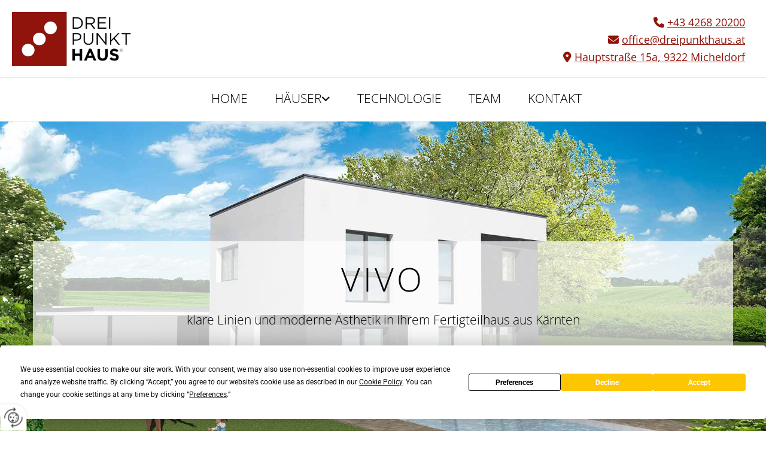

--- FILE ---
content_type: text/html; charset=UTF-8
request_url: https://www.dreipunkthaus.at/hauser/vivo
body_size: 8579
content:
<!DOCTYPE html> <html lang="de" data-currency="USD" data-lang="de" data-countrycode="de_DE" data-rHash="db5569cb0ceea481c9c118d35dbc0a14" dir="auto"> <head> <meta charset="UTF-8"/> <title>Vivo - Ihr Flachdach-Haus aus Kärnten - Dreipunkthaus GmbH</title><meta name="keywords" content="Flachdach-Haus Kärnten, Vivo Kärnten, Flachdachhaus Kärnten"><meta name="description" content="Das Flachdachhaus Vivo von Dreipunkthaus GmbH aus Kärnten bietet jede Menge Platz für Ihre individuellen Wohnbedürfnisse."><meta property="og:type" content="website"><meta property="og:title" content="Vivo - Ihr Flachdach-Haus aus Kärnten - Dreipunkthaus GmbH"><meta property="og:url" content="https://www.dreipunkthaus.at/hauser/vivo"><meta property="og:description" content="Das Flachdachhaus Vivo von Dreipunkthaus GmbH aus Kärnten bietet jede Menge Platz für Ihre individuellen Wohnbedürfnisse."><meta property="og:image" content="https://www.dreipunkthaus.at"><link rel='canonical' href='https://www.dreipunkthaus.at/hauser/vivo'/><meta name="viewport" content="width=device-width, initial-scale=1"> <style>.row.rowvideobg .termly-blocked-content { display: none !important; } .module.video .termly-blocked-content { width: 100% !important; } </style> <script>function onTermlyLoaded() { Termly.on("consent", (data) => { setTimeout(() => { window._monoLoader.initLibs(); const u = Object.entries(Termly.getConsentState()).some(([k, v]) => k === "performance" && v === true); if (u) { let e = document.querySelectorAll("iframe.monovideobg"); e.forEach((e) => { let o = e.getAttribute("data-src") || e.src; e.src = o + "&autoplay=1&mute=1&volume=0"; e.style.display = "block"; e.style.opacity = "1"; }); } }, 100); }); }</script> <script type="text/javascript" src="https://app.termly.io/resource-blocker/49a05f56-69b3-4179-8e53-b1f6a75273b2?autoBlock=on" onload="onTermlyLoaded()"></script> <link rel='shortcut icon' type='image/x-icon' href='/uploads/2ybrtaNh/fav.ico'/><link rel="preload" href="https://css-fonts.eu.extra-cdn.com/css?family=Roboto:300,500&display=swap" as="style"><link href="https://css-fonts.eu.extra-cdn.com/css?family=Roboto:300,500&display=swap" rel="stylesheet"><link rel="stylesheet" href="https://site-assets.cdnmns.com/108ab34d214b6bd35fa24bb0b75a9731/css/grids.css?1768316274365"><link rel="stylesheet" href="https://site-assets.cdnmns.com/108ab34d214b6bd35fa24bb0b75a9731/css/hcaptcha.css?1768316274365"><link rel="stylesheet" href="/assets/user-style.css?1755527428"><link rel="stylesheet" id="style_site" href="/assets/sitestyle.css?1755527428"><link rel="stylesheet" href="https://site-assets.cdnmns.com/108ab34d214b6bd35fa24bb0b75a9731/css/external-libs.css?1768316274365"><!--[if lt IE 9]><script src="https://site-assets.cdnmns.com/108ab34d214b6bd35fa24bb0b75a9731/js/html5shiv.js"></script><script src="https://site-assets.cdnmns.com/108ab34d214b6bd35fa24bb0b75a9731/js/respond.js"></script><![endif]--><script>if ('serviceWorker' in navigator){navigator.serviceWorker.getRegistrations().then(function(registrations) { for(registration in registrations) { registration.unregister(); }}); }</script><link rel="preconnect" href="https://site-assets.cdnmns.com/" crossorigin><link rel="preconnect" href="https://fonts.prod.extra-cdn.com/" crossorigin><style> #infobar { bottom: 0; top: inherit; } #r1074 div { justify-content: center !important; } </style> <meta name="google-site-verification" content="447x10um8OWEZ1X0f2HbE1DygQRtNk0-r4WbcV-6oYM"/> <meta name="google-site-verification" content="nP75C_gW8ubYsV1guy3ouqXi8Sl2KCCwvHMpM0vICNw"/> <script> window.dataLayer = window.dataLayer || []; dataLayer.push({ 'envelopeID': '1344555', 'industry': '', 'customer_ua_accountID': '', 'envelopeHostname': 'www.dreipunkthaus.at', 'SID': '940734', 'cms': 'm' }); </script> <script> (function(w,d,s,l,i){w[l]=w[l]||[];w[l].push({ 'gtm.start': new Date().getTime(),event:'gtm.js'}); var f=d.getElementsByTagName(s)[0], j=d.createElement(s),dl=l!='dataLayer'?'&l='+l:''; j.async=true;j.src= 'https://sgtm.herold.at/gtm.js?id='+i+dl; f.parentNode.append(j,f); }) (window,document,'script','dataLayer','GTM-5M4VVMZ8'); </script> <script src='https://site-assets.cdnmns.com/108ab34d214b6bd35fa24bb0b75a9731/js/reseller/herold/herold_tracker.js'></script> <script>window.ASSETSURL='https://site-assets.cdnmns.com/108ab34d214b6bd35fa24bb0b75a9731';</script></head> <body id="p8298" data-dateformat='d/m/Y' data-req="engagements,lazyload,quicklink"> <button type="button" id="consent-banner-prefs-button" aria-label="renew-consent" onclick="displayPreferenceModal();" style="display: block;"></button> <style> button#consent-banner-prefs-button { display: none; background-color: #fff; background-image: url(/assets/css/img/herold/2ed59759c0.svg); background-size: 44px; background-repeat: no-repeat; background-position: 50%; border: none; box-sizing: border-box; cursor: pointer; padding: 9px 9px 7px 7px; outline: none; width: 64px; height: 64px; border-top-right-radius: 50%; box-shadow: 0 0 6.86px 0 rgba(0,0,0,.10196078431372549); position: fixed; bottom: 0; left: 0; z-index: 9999999; transform: scale(.7); transform-origin: bottom left; transition: all .3s ease; } button#consent-banner-prefs-button:hover { transform: scale(1); } </style> <div id="r5001" class="row designRow"> <div class="container container-fluid"><div class="col col-sm-12"> <header data-req="headerfixed,shrinkingHeader,shrinkingHeader" data-settings="headerfixed-lg,headerfixed-md,headerfixed-sm" data-onlynavigation="true"><div id="r2945" class="row row hidden-md hidden-lg"> <div class="container container-fixed"><div id="c2179" class="col col-sm-12"><div id="m4935" class="module text"><p style="text-align: center;" class="custom5"><a data-global="phone"  href="tel:+43426820200" data-track-event="click" data-track-action="phone_link"><span class="iconfont"></span> +43 4268 20200</a></p></div> </div> </div> </div> <div id="r5000" class="row "> <div class="container container-fluid"><div id="c5000" class="col col-md-3 col-sm-12 col-lg-3"><a href="/"  title="Logo" aria-label="Logo" class="imageModuleWrap" id="w_m1985" data-track-event="click" data-track-action="internal_link_clicked"> <img src="[data-uri]" alt="Company Logo" data-author="" width="800" height="350" fetchpriority="high"/> <noscript data-lazyload-src="/uploads/Fqx0DA1w/635x0_615x0/logo_white.png" data-lazyload-id="m1985" data-lazyload-class="module image" data-lazyload-alt="Company Logo" data-req="" data-settings="enablehover=false,showelement=none,hovertransition=slowFadeIn"> <img id="m1985" class="module image" src="/uploads/Fqx0DA1w/635x0_615x0/logo_white.png" alt="Company Logo" width="800" height="350" data-author="" fetchpriority="high"/> </noscript> </a> </div> <div id="c4354" class="col col-md-9 col-sm-12 col-lg-9 hidden-sm flexCol"><div id="m3395" class="module autospacer"></div> <div class="flexWrap"> <div id="m2426" class="module text hidden-sm"><p class="custom5" style="text-align: right;"><span class="iconfont"></span>&nbsp;<a data-global="phone"  href="tel:+43426820200" data-track-event="click" data-track-action="phone_link">+43 4268 20200</a><a data-global="phone"  href="tel:+43426820200" data-track-event="click" data-track-action="phone_link"></a></p></div> <div id="m4972" class="module text hidden-sm"><p class="custom5" style="text-align: right;"><span class="iconfont "></span>&nbsp;<a href="mailto:office@dreipunkthaus.at" data-track-event="click" data-track-action="email_link"><span class="monoglobalWrap">office@dreipunkthaus.at</span></a></p></div> <div id="m4213" class="module text hidden-sm"><p class="custom5" style="text-align: right;"><span class="iconfont "></span>&nbsp;<a href="https://goo.gl/maps/xKhg2TrT25eVQB449?coh=178573&amp;entry=tt" target="_blank" rel="noopener" data-track-event="click" data-track-action="link_clicked">Hauptstraße 15a, <span class="monoglobalWrap">9322</span> <span class="monoglobalWrap">Micheldorf</span></a></p></div> </div> <div id="m4218" class="module autospacer"></div> </div> </div> </div> <div id="r1473" class="row "> <div class="container container-fluid colsStack"><div id="c2756" class="col col-sm-12 col-lg-12 col-md-12 flexCol"><div id="m2196" class="module autospacer"></div> <div class="flexWrap"> <nav id="m2832" class="module nav" data-settings="vertical=false,direction=right,push=true,activeParent=false,verticalNav-sm=true,verticalNav-lg=false" aria-label="Navigation" tabindex="-1"> <ul class="navContainer"><li class=""> <a href="/" data-track-event="click" data-track-action="internal_link_clicked">Home</a> </li><li class=" hidden-lg hidden-md hidden-sm"> <a href="/datenschutzerklarung" data-track-event="click" data-track-action="internal_link_clicked">Datenschutzerklärung</a> </li><li class=""> <a href="/hauser" data-track-event="click" data-track-action="internal_link_clicked">Häuser</a> <ul><li class=""> <a href="/hauser/animo" data-track-event="click" data-track-action="internal_link_clicked">Animo</a> </li><li class=""> <a href="/hauser/emilio" data-track-event="click" data-track-action="internal_link_clicked">Emilio</a> </li><li class=""> <a href="/hauser/julio" data-track-event="click" data-track-action="internal_link_clicked">Julio</a> </li><li class=""> <a href="/hauser/passion" data-track-event="click" data-track-action="internal_link_clicked">Passion</a> </li><li class=""> <a href="/hauser/rico" data-track-event="click" data-track-action="internal_link_clicked">Rico</a> </li><li class=""> <a href="/hauser/sueno" data-track-event="click" data-track-action="internal_link_clicked">Sueno</a> </li><li class=""> <a href="/hauser/terreno" data-track-event="click" data-track-action="internal_link_clicked">Terreno</a> </li><li class=""> <a href="/hauser/vision" data-track-event="click" data-track-action="internal_link_clicked">Vision</a> </li><li class=" active"> <a href="/hauser/vivo" data-track-event="click" data-track-action="internal_link_clicked">Vivo</a> </li><li class=""> <a href="/hauser/individuell" data-track-event="click" data-track-action="internal_link_clicked">Individuell</a> </li></ul> </li><li class=""> <a href="/technologie" data-track-event="click" data-track-action="internal_link_clicked">Technologie</a> </li><li class=""> <a href="/team" data-track-event="click" data-track-action="internal_link_clicked">Team</a> </li><li class=""> <a href="/kontakt" data-track-event="click" data-track-action="internal_link_clicked">Kontakt</a> </li><li class=" hidden-lg hidden-md hidden-sm"> <a href="/impressum" data-track-event="click" data-track-action="internal_link_clicked">Impressum</a> </li><li class=" hidden-lg hidden-md hidden-sm"> <a href="/datenschutzerklarung-old-api" data-track-event="click" data-track-action="internal_link_clicked">Datenschutzerklärung-old-api</a> </li><li class=" hidden-lg hidden-md hidden-sm"> <a href="/datenschutzerklarung-old-api-cm" data-track-event="click" data-track-action="internal_link_clicked">Datenschutzerklärung-old-api-cm</a> </li></ul> </nav></div> </div> </div> </div> </header><div id="r5002" role="main" class="row designRow"> <div class="container container-fluid"><div class="col col-sm-12"><div id="r4025" class="row "> <div class="container container-fixed"><div id="c3944" class="col col-sm-12" data-animate="fadeInLeft"><div id="m1930" class="module text"><p class="spottext">Vivo</p><p class="smallspottext">klare Linien und moderne Ästhetik in Ihrem Fertigteilhaus aus Kärnten</p></div> </div> </div> </div> <div id="r4429" class="row "> <div class="container container-fixed"><div class="col col-sm-12 col-lg-8 col-md-7"><div id="m4444" class="module gallery" data-req="gallery,lightbox" data-settings="arrows=true,margin=2,margin-md=2,margin-sm=6,imagenr=1,auto=true,gallerycaptioninpopup=true,imagenr-md=1,imagenr-sm=1" data-before-text="Vorher" data-after-text="Nachher" role="region" aria-label="Folien"> <div class="slides" aria-live="polite"> <div class="slide"> <ul class="pics clear"> <li> <a href="/uploads/zM1v7gTy/767x0_2560x0/1_kompremiert.jpg" title="" aria-label="Bild , Öffnet den Dialog" data-track-event="click" data-track-action="internal_link_clicked"> <span class="thumb"> <span class="thumbInner"> <img src="[data-uri]" alt="" width="800" height="398" data-author="" data-ai=""/> <noscript data-lazyload-src="/uploads/zM1v7gTy/0x0_750x750/1_kompremiert.jpg" data-lazyload-alt=""> <img src="/uploads/zM1v7gTy/0x0_750x750/1_kompremiert.jpg" alt="" width="800" height="398" data-author="" data-ai=""> </noscript> </span> </span> <span class="bodytext caption"></span> </a> </li> <li> <a href="/uploads/hIT03BfK/767x0_2560x0/2.jpg" title="" aria-label="Bild , Öffnet den Dialog" data-track-event="click" data-track-action="internal_link_clicked"> <span class="thumb"> <span class="thumbInner"> <img src="[data-uri]" alt="" width="800" height="398" data-author="" data-ai=""/> <noscript data-lazyload-src="/uploads/hIT03BfK/0x0_750x750/2.jpg" data-lazyload-alt=""> <img src="/uploads/hIT03BfK/0x0_750x750/2.jpg" alt="" width="800" height="398" data-author="" data-ai=""> </noscript> </span> </span> <span class="bodytext caption"></span> </a> </li> <li> <a href="/uploads/YMSPKXVY/767x0_2560x0/3.jpg" title="" aria-label="Bild , Öffnet den Dialog" data-track-event="click" data-track-action="internal_link_clicked"> <span class="thumb"> <span class="thumbInner"> <img src="[data-uri]" alt="" width="800" height="398" data-author="" data-ai=""/> <noscript data-lazyload-src="/uploads/YMSPKXVY/0x0_750x750/3.jpg" data-lazyload-alt=""> <img src="/uploads/YMSPKXVY/0x0_750x750/3.jpg" alt="" width="800" height="398" data-author="" data-ai=""> </noscript> </span> </span> <span class="bodytext caption"></span> </a> </li> <li> <a href="/uploads/gRIX5oNb/767x0_2560x0/3_kompremiert.jpg" title="" aria-label="Bild , Öffnet den Dialog" data-track-event="click" data-track-action="internal_link_clicked"> <span class="thumb"> <span class="thumbInner"> <img src="[data-uri]" alt="" width="800" height="398" data-author="" data-ai=""/> <noscript data-lazyload-src="/uploads/gRIX5oNb/0x0_750x750/3_kompremiert.jpg" data-lazyload-alt=""> <img src="/uploads/gRIX5oNb/0x0_750x750/3_kompremiert.jpg" alt="" width="800" height="398" data-author="" data-ai=""> </noscript> </span> </span> <span class="bodytext caption"></span> </a> </li> <li> <a href="/uploads/Iuzk2kq0/767x0_2560x0/29Kopie.jpg" title="" aria-label="Bild , Öffnet den Dialog" data-track-event="click" data-track-action="internal_link_clicked"> <span class="thumb"> <span class="thumbInner"> <img src="[data-uri]" alt="" width="800" height="422" data-author="" data-ai=""/> <noscript data-lazyload-src="/uploads/Iuzk2kq0/0x0_750x750/29Kopie.jpg" data-lazyload-alt=""> <img src="/uploads/Iuzk2kq0/0x0_750x750/29Kopie.jpg" alt="" width="800" height="422" data-author="" data-ai=""> </noscript> </span> </span> <span class="bodytext caption"></span> </a> </li> <li> <a href="/uploads/6JHzcML3/767x0_2560x0/31Kopie.jpg" title="" aria-label="Bild , Öffnet den Dialog" data-track-event="click" data-track-action="internal_link_clicked"> <span class="thumb"> <span class="thumbInner"> <img src="[data-uri]" alt="" width="800" height="422" data-author="" data-ai=""/> <noscript data-lazyload-src="/uploads/6JHzcML3/0x0_750x750/31Kopie.jpg" data-lazyload-alt=""> <img src="/uploads/6JHzcML3/0x0_750x750/31Kopie.jpg" alt="" width="800" height="422" data-author="" data-ai=""> </noscript> </span> </span> <span class="bodytext caption"></span> </a> </li> <li> <a href="/uploads/pYTl98lf/767x0_2560x0/32Kopie.jpg" title="" aria-label="Bild , Öffnet den Dialog" data-track-event="click" data-track-action="internal_link_clicked"> <span class="thumb"> <span class="thumbInner"> <img src="[data-uri]" alt="" width="800" height="422" data-author="" data-ai=""/> <noscript data-lazyload-src="/uploads/pYTl98lf/0x0_750x750/32Kopie.jpg" data-lazyload-alt=""> <img src="/uploads/pYTl98lf/0x0_750x750/32Kopie.jpg" alt="" width="800" height="422" data-author="" data-ai=""> </noscript> </span> </span> <span class="bodytext caption"></span> </a> </li> <li> <a href="/uploads/5SvHGZTa/767x0_2560x0/33Kopie.jpg" title="" aria-label="Bild , Öffnet den Dialog" data-track-event="click" data-track-action="internal_link_clicked"> <span class="thumb"> <span class="thumbInner"> <img src="[data-uri]" alt="" width="800" height="422" data-author="" data-ai=""/> <noscript data-lazyload-src="/uploads/5SvHGZTa/0x0_750x750/33Kopie.jpg" data-lazyload-alt=""> <img src="/uploads/5SvHGZTa/0x0_750x750/33Kopie.jpg" alt="" width="800" height="422" data-author="" data-ai=""> </noscript> </span> </span> <span class="bodytext caption"></span> </a> </li> </ul> </div> </div> </div><div id="m1066" class="module text"><p class="headline">Vivo</p></div> <div id="m1835" class="module text delay-200" data-animate="fadeInLeft"><p class="bodytext">Unser VIVO-Ziegelmassivhaus ist ein moderner Wohntraum: vielseitig, hell und freundlich. Der Grundriss mit offenem Zugang zum großzügigen Wohnzimmer macht das VIVO zu einem perfekten Zuhause für Familien. Der erste Stock mit Schlafzimmer inklusive Schrankraum sowie zwei Kinderzimmern bietet genügend Rückzugsmöglichkeiten für alle Familienmitglieder. Hier kann sich wirklich jeder voll entfalten!</p><h1 class="subtitle"><br>VIVO – Jede Menge Platz für Ihre individuellen Wohnbedürfnisse</h1><p class="bodytext">Das VIVO bietet echte Wohlfühlatmosphäre auf 135 m². Im Erdgeschoss bleibt sogar noch ausreichend Platz für ein schönes Gästezimmer – oder bevorzugen Sie doch eher einen Fitnessraum oder ein Büro? Wie bei allen unseren Häusern richten wir uns auch in der Planung des VIVO nach Ihren individuellen Wohnbedürfnissen. Mit seinem Flachdach besticht das VIVO-Ziegelmassivhaus durch seine moderne und schlichte Ästhetik.</p></div> <div id="m1041" class="module text"><h2 class="subtitle">Grundriss:</h2></div> <div id="m1844" class="module gallery" data-req="gallery,lightbox" data-settings="imagecols=4,imagecols-md=4,arrows=true,margin-md=4,margin-sm=10,gallerycaptioninpopup=true,dontcrop=true,margin=2,imagecols-sm=2" data-animate="fadeInLeft" data-before-text="Vorher" data-after-text="Nachher" role="region" aria-label="Folien"> <div class="slides" aria-live="polite"> <div class="slide"> <ul class="pics clear"> <li> <a href="/uploads/s9lpjdRe/767x0_2560x0/2018_Vivo_EGBP.jpg" title="" aria-label="Bild , Öffnet den Dialog" data-track-event="click" data-track-action="internal_link_clicked"> <span class="thumb"> <span class="thumbInner"> <img src="[data-uri]" alt="" width="1041" height="1203" data-author="" data-ai=""/> <noscript data-lazyload-src="/uploads/s9lpjdRe/0x0_182x0/2018_Vivo_EGBP.jpg" data-lazyload-alt=""> <img src="/uploads/s9lpjdRe/0x0_182x0/2018_Vivo_EGBP.jpg" alt="" width="1041" height="1203" data-author="" data-ai=""> </noscript> </span> </span> <span class="bodytext caption"></span> </a> </li> <li> <a href="/uploads/Ze2RK7SE/767x0_2560x0/2018_Vivo_EGK.jpg" title="" aria-label="Bild , Öffnet den Dialog" data-track-event="click" data-track-action="internal_link_clicked"> <span class="thumb"> <span class="thumbInner"> <img src="[data-uri]" alt="" width="1041" height="1204" data-author="" data-ai=""/> <noscript data-lazyload-src="/uploads/Ze2RK7SE/0x0_182x0/2018_Vivo_EGK.jpg" data-lazyload-alt=""> <img src="/uploads/Ze2RK7SE/0x0_182x0/2018_Vivo_EGK.jpg" alt="" width="1041" height="1204" data-author="" data-ai=""> </noscript> </span> </span> <span class="bodytext caption"></span> </a> </li> <li> <a href="/uploads/4vIh1rVS/767x0_2560x0/2018_Vivo_Keller.jpg" title="" aria-label="Bild , Öffnet den Dialog" data-track-event="click" data-track-action="internal_link_clicked"> <span class="thumb"> <span class="thumbInner"> <img src="[data-uri]" alt="" width="1006" height="833" data-author="" data-ai=""/> <noscript data-lazyload-src="/uploads/4vIh1rVS/0x0_182x0/2018_Vivo_Keller.jpg" data-lazyload-alt=""> <img src="/uploads/4vIh1rVS/0x0_182x0/2018_Vivo_Keller.jpg" alt="" width="1006" height="833" data-author="" data-ai=""> </noscript> </span> </span> <span class="bodytext caption"></span> </a> </li> <li> <a href="/uploads/wvFXz6zl/767x0_2560x0/2018_Vivo_OG.jpg" title="" aria-label="Bild , Öffnet den Dialog" data-track-event="click" data-track-action="internal_link_clicked"> <span class="thumb"> <span class="thumbInner"> <img src="[data-uri]" alt="" width="1048" height="1204" data-author="" data-ai=""/> <noscript data-lazyload-src="/uploads/wvFXz6zl/0x0_182x0/2018_Vivo_OG.jpg" data-lazyload-alt=""> <img src="/uploads/wvFXz6zl/0x0_182x0/2018_Vivo_OG.jpg" alt="" width="1048" height="1204" data-author="" data-ai=""> </noscript> </span> </span> <span class="bodytext caption"></span> </a> </li> </ul> </div> </div> </div></div> <div id="c4932" class="col col-lg-4 col-md-5 col-sm-12"><div id="m3036" class="module text" data-animate="fadeInUp"><p class="bodytext">Nähere Informationen entnehmen Sie bitte unserem Folder. Gerne stehen wir Ihnen für Ihre Fragen zur Verfügung. Vereinbaren Sie einfach einen Termin für ein unverbindliches Beratungsgespräch!</p></div> <div id="m4614" class="module divider" data-animate="fadeInRight"></div> <div id="m2273" class="module text" data-animate="fadeInUp"><table border="0" width="100%"><tbody><tr><td colspan="2"><strong>Wohnfl&auml;che mit Bodenplatte:</strong></td></tr><tr><td>Erdgeschoss:</td><td>69,47 m&sup2;</td></tr><tr><td>Obergeschoss:</td><td>65,60 m&sup2;</td></tr><tr><td>Gesamt EG+OG:</td><td>135,07 m&sup2;</td></tr><tr><td>&nbsp;</td><td>&nbsp;</td></tr><tr><td colspan="2"><strong>Wohnfl&auml;che VIVO mit Keller:</strong></td></tr><tr><td>Erdgeschoss:</td><td>65,46 m&sup2;</td></tr><tr><td>Obergeschoss:</td><td>65,60 m&sup2;</td></tr><tr><td>Gesamt EG+OG:</td><td>131,06 m&sup2;</td></tr><tr><td>&nbsp;</td><td>&nbsp;</td></tr><tr><td>Nutzfl&auml;che Keller:</td><td>43,35 m&sup2;</td></tr><tr><td>&nbsp;</td><td>&nbsp;</td></tr><tr><td colspan="2"><small> Technische und planerische &Auml;nderungen vorbehalten</small></td></tr></tbody></table></div> <div id="m4247" class="module divider" data-animate="fadeInRight"></div> <div id="m3003" class="module linklist" data-animate="fadeInUp"> <ul> <li> <a href="/uploads/9CBpmUvB/Folder_Vivo.pdf" target="_blank" rel="noopener" data-track-event="click" data-track-action="file_download"> <span class="iconContainer hidden " aria-label=""> <i class="listIcon " aria-hidden="false"></i> </span> <span class="itemLabel"> Folder Vivo </span> </a> </li> </ul> </div></div> </div> </div> </div> </div> </div> <footer><div id="r1074" class="row "> <div class="container container-fluid colsStack"><div class="col col-sm-12 col-lg-2 col-md-4"> <div class="imageModuleWrap" id="w_m4681"> <img src="[data-uri]" alt="LOGO" data-author="" width="800" height="350" fetchpriority="high"/> <noscript data-lazyload-src="/uploads/Fqx0DA1w/737x0_387x0/logo_white.png" data-lazyload-id="m4681" data-lazyload-class="module image" data-lazyload-alt="LOGO" data-req="" data-settings="enablehover=false,showelement=,hovertransition="> <img id="m4681" class="module image" src="/uploads/Fqx0DA1w/737x0_387x0/logo_white.png" alt="LOGO" width="800" height="350" data-author="" fetchpriority="high"/> </noscript> </div></div> <div id="c3869" class="col col-sm-12 col-md-4 col-lg-3 flexCol"><div id="m1666" class="module autospacer"></div> <div class="flexWrap"> <div id="m3477" class="module text"><p class="smallsubtitle">Adresse</p></div> <div id="m1028" class="module text"><p class="footertext" style="font-weight: bold;">Dreipunkthaus GmbH</p><p class="footertext">Hauptstraße 15a</p><p class="footertext">9322&nbsp;Micheldorf</p><p class="footertext">Tel.:&nbsp;<a data-global="phone"  href="tel:+43426820200" data-track-event="click" data-track-action="phone_link">+43 4268 20200</a></p><p class="footertext">Mobil.:&nbsp;<a data-global="phone"  href="tel:+43426820200" data-track-event="click" data-track-action="phone_link">+43 4268 20200</a></p><p class="footertext">E-Mail:&nbsp;<a href="mailto:office@dreipunkthaus.at" data-track-event="click" data-track-action="email_link">office@dreipunkthaus.at</a></p></div> </div> <div id="m1676" class="module autospacer"></div> <div id="m1875" class="module autospacer"></div> </div> <div id="c3299" class="col col-sm-12 col-md-4 col-lg-3 flexCol"><div id="m3361" class="module autospacer"></div> <div class="flexWrap"> <div id="m2300" class="module text"><p class="smallsubtitle">Öffnungszeiten</p></div> <div class="module openinghours2" id="m3517"> <p class="day clear footertext"> <span class="dayLabel">Montag - Freitag</span> <span class="ranges"> <span>08:00 - 12:00</span> <span>14:00 - 17:00</span> </span> </p> <p class="subtitle specialDayTitle"></p> </div> <div id="m1216" class="module text"><p class="footertext" style="font-weight: bold;">Sowie nach telefonischer Vereinbarung.</p></div> </div> <div id="m4479" class="module autospacer"></div> </div> </div> </div> <div id="r3009" class="row "> <div class="container container-fluid colsStack"><div id="c4321" class="col col-sm-12 col-md-12 col-lg-12"><div id="m1845" class="module map osmap osmap osmap" data-url="?dm=m1845" data-req="mapbox-gl,leaflet,osmap" data-animate=""> <div class="map-container cookieconsent-optin-marketing" aria-label="Hauptstraße 15a 9322 Micheldorf AT" data-address="Hauptstraße 15a 9322 Micheldorf AT" data-zoom="15"></div> </div> <div id="m7229" class="module text"><p class="footertext" style="text-align: center;"><a href="/impressum" data-track-event="click" data-track-action="internal_link_clicked">Impressum</a> | <a href="/datenschutzerklarung" data-track-event="click" data-track-action="internal_link_clicked">Datenschutzerklärung</a>&nbsp;|&nbsp;<a href="/kontakt" data-track-event="click" data-track-action="internal_link_clicked">Kontakt</a></p></div> </div> </div> </div> </footer> <!-- Hardcoded border-top-width: 0px; and HEROLD are aware of this hacky fix --> <div class="row brandfooter noPadding" style="border-top-width: 0px;"> <div class="container container-fixed"> <div class="brandTextAlternativeContainer" style="justify-content: space-between;width: 100%;"> <a href='https://www.herold.at/marketing/websites/' target="_blank" rel="noopener" data-track-event="click" data-track-action="link_clicked"> <span class="brandingText" style="padding-right:10px" onmouseover="this.style.textDecoration='underline'" onmouseout="this.style.textDecoration='none'">Website erstellt von HEROLD</span> </a> <a href="https://www.herold.at/marketing/" target="_blank" rel="noopener" data-track-event="click" data-track-action="link_clicked"> <img src="https://site-assets.cdnmns.com/108ab34d214b6bd35fa24bb0b75a9731/css/img/herold/logo.png" alt="Online Marketing von HEROLD"/> </a> </div> </div> </div></div> </div> </div> <a href='#' data-req="scrollTop" class='scrollIcon hidden bottom_right' aria-label="Zum Anfang der Seite gehen" data-track-event="click" data-track-action="internal_link_clicked"> <span></span> </a><script async nomodule src="https://site-assets.cdnmns.com/108ab34d214b6bd35fa24bb0b75a9731/js/loader-polyfills.js?1768316274365"></script><script async src="https://site-assets.cdnmns.com/108ab34d214b6bd35fa24bb0b75a9731/js/loader.js?1768316274365"></script><script type='application/ld+json'>{"@context":"http://schema.org","@type":"LocalBusiness","@id":"https://www.dreipunkthaus.at/#global_business","name":"Dreipunkthaus GmbH","address":{"@type":"PostalAddress","streetAddress":"Hauptstra\u00dfe 15a","addressLocality":"Micheldorf","addressRegion":"","postalCode":"9322","addressCountry":"AT"},"email":"office@dreipunkthaus.at","telephone":"+43 4268 20200","description":"Ihr Traum ist unsere Passion\r\n\r\nWir widmen unser Leben einer Leidenschaft: Wir planen und bauen private Wohnh\u00e4user aus Ziegel, die in der Ausstattung und Qualit\u00e4t hochwertig sind, und das zu einem vern\u00fcnftigen Preis.\r\n\r\nDabei setzen wir auf Behaglichkeit und unvergleichliche Qualit\u00e4t und Stabilit\u00e4t. Der nat\u00fcrliche Baustoff Ziegel mit seinen hervorragenden Eigenschaften macht das m\u00f6glich. Dass nicht jedes Haus zu jeder Familie und jedem Grund passt, ist uns klar und das ist auch gut so. Bei uns stehen die individuellen W\u00fcnsche und Bed\u00fcrfnisse des jeweiligen H\u00e4uslbauers im Mittelpunkt: Wir stehen f\u00fcr Flexibilit\u00e4t und Gestaltungsfreiraum. Denn unsere H\u00e4user bieten jedem Anspruch und jedem Geschmack ein Zuhause, und heben sich so von der Masse ab.\r\n\r\nUnsere jahrelange Erfahrung in der Planung und Umsetzung von Bauprojekten garantiert eine professionelle Abwicklung und umfassende Kundenbetreuung. Wir sorgen daf\u00fcr, dass jeder Handgriff von der Planung bis zur Umsetzung vollkommen qualit\u00e4tsgesichert ist. Denn wir planen und bauen Wohnh\u00e4user mit Herz und Sachverstand \u2013 Wohnh\u00e4user, auf die Sie und wir stolz sein k\u00f6nnen.\r\n\r\nP.S. Achja, ein nicht ganz unwichtiger Punkt: Ziegelmassivh\u00e4user sind eine sichere Wertanlage \u00fcber Generationen hinweg.\r\n\r\nBei jedem Bauvorhaben stehen f\u00fcr uns die W\u00fcnsche des Kunden im Vordergrund \u2013 Ihre W\u00fcnsche, Ihre Wohntr\u00e4ume, Ihre individuellen Vorstellungen perfekt umzusetzen, ist unser gr\u00f6\u00dftes Anliegen. Wir setzen dabei auf die drei Schwerpunkte Qualit\u00e4t, Stabilit\u00e4t sowie Behaglichkeit. Dabei handeln wir flexibel und auf die individuellen W\u00fcnsche jedes einzelnen Kunden abgestimmt \u2013 Sie werden von der ersten Beratung, \u00fcber die Planung und Umsetzung bis hin zur Schl\u00fcssel\u00fcbergabe umfassend betreut \u2013 damit von Beginn an aus unseren H\u00e4usern auch wirklich Ihr Zuhause f\u00fcr ein ganzes Leben wird.","latitude":"46.914297390293","longitude":"14.426991878178","url":"https://www.dreipunkthaus.at","openingHoursSpecification":[{"@type":"OpeningHoursSpecification","dayOfWeek":"http://schema.org/Monday","opens":"08:00","closes":"12:00"},{"@type":"OpeningHoursSpecification","dayOfWeek":"http://schema.org/Monday","opens":"14:00","closes":"17:00"},{"@type":"OpeningHoursSpecification","dayOfWeek":"http://schema.org/Tuesday","opens":"08:00","closes":"12:00"},{"@type":"OpeningHoursSpecification","dayOfWeek":"http://schema.org/Tuesday","opens":"14:00","closes":"17:00"},{"@type":"OpeningHoursSpecification","dayOfWeek":"http://schema.org/Wednesday","opens":"08:00","closes":"12:00"},{"@type":"OpeningHoursSpecification","dayOfWeek":"http://schema.org/Wednesday","opens":"14:00","closes":"17:00"},{"@type":"OpeningHoursSpecification","dayOfWeek":"http://schema.org/Thursday","opens":"08:00","closes":"12:00"},{"@type":"OpeningHoursSpecification","dayOfWeek":"http://schema.org/Thursday","opens":"14:00","closes":"17:00"},{"@type":"OpeningHoursSpecification","dayOfWeek":"http://schema.org/Friday","opens":"08:00","closes":"12:00"},{"@type":"OpeningHoursSpecification","dayOfWeek":"http://schema.org/Friday","opens":"14:00","closes":"17:00"}],"logo":"https://www.dreipunkthaus.at/uploads/Fqx0DA1w/logo_white.png"}</script><!-- Mono global site tag (gtag.js) - Google Analytics --> <script async src='https://www.googletagmanager.com/gtag/js?id=G-8JXLSHM27W'></script> <script> window.dataLayer = window.dataLayer || []; function gtag(){dataLayer.push(arguments);} gtag('js', new Date()); gtag('config', 'G-8JXLSHM27W', { 'anonymize_ip': true, 'send_page_view': false, 'custom_map': {'dimension1': 'monoSiteId', 'dimension2': 'monoRendering'} }); gtag('event', 'monoAction', { 'monoSiteId': '1344555', 'monoRendering': 'website'}); gtag('event', 'page_view', { 'monoSiteId': '1344555', 'monoRendering': 'website'}); var _mtr = _mtr || []; _mtr.push(['addTracker', function (action) { gtag('event', action, { 'send_to': 'G-8JXLSHM27W', 'event_label': 'monoAction', 'monoSiteId': '1344555', 'monoRendering': 'website' }); }]); _mtr.push(['addRawTracker', function() { gtag.apply(gtag,arguments); }]); </script> </body> </html>

--- FILE ---
content_type: text/css
request_url: https://www.dreipunkthaus.at/assets/sitestyle.css?1768316274365
body_size: 5879
content:
.headline { font-size:37px; line-height:1.2em; letter-spacing:0.09em; margin-bottom:20px; font-family:Open Sans; color:rgb(42, 42, 42); text-transform:uppercase; font-weight:300;} .headline a:hover { text-decoration:underline;} nav { text-align:right; float:right;} nav > ul li > a { color:rgb(0, 0, 0); font-size:21px; font-family:Open Sans; transition:all 0.25s ease-out 0s; font-weight:300;} nav:before { font-size:30px; color:rgb(69, 69, 69);} nav > ul > li > ul a { font-size:16px;} nav > ul li > a:hover { color:rgb(143, 20, 11);} nav > ul li a { padding-top:5px; padding-right:0px; padding-bottom:5px; padding-left:0px; margin-top:0px; margin-right:0px; margin-left:45px; text-transform:uppercase; text-align:left; background-color:rgba(0, 0, 0, 0); border-top-width:0px; border-right-width:0px; border-bottom-width:3px; border-left-width:0px; border-color:rgb(255, 255, 255);} nav > ul > li > ul li a { background-color:rgb(255, 255, 255); margin-bottom:0px; border-bottom-width:0px; padding-left:20px; padding-right:10px; padding-top:10px; margin-left:25px; padding-bottom:10px;} nav.opened-menu > ul { background-color:rgb(255, 255, 255);} nav > ul .closeBtn { color:rgb(204, 204, 204);} nav > ul li.active > a { color:rgb(143, 20, 11); border-color:rgb(143, 20, 11);} nav > ul > li > ul a:hover { font-weight:400;} nav > ul > li > ul li.active > a { color:rgb(143, 20, 11); font-weight:400;} nav > ul li a:hover { border-color:rgb(143, 20, 11);} .subtitle { font-size:28px; line-height:1.2em; letter-spacing:0em; margin-bottom:20px; color:rgb(143, 20, 11); font-family:Open Sans; font-weight:300;} .subtitle a { color:rgb(143, 20, 11); text-decoration:underline;} .subtitle a:hover { color:rgb(143, 20, 11); text-decoration:none;} .preamble { font-size:28px; line-height:1.5em; letter-spacing:0em; margin-bottom:15px; font-family:Open Sans; color:rgb(255, 255, 255); text-align:center; font-weight:300; text-transform:uppercase;} .bodytext { line-height:1.6em; margin-bottom:5px; font-size:16px; font-family:Open Sans; color:rgb(34, 34, 34);} .bodytext a { color:rgb(139, 15, 17);} .smalltext { line-height:1.2em; letter-spacing:0em; font-size:11px; margin-bottom:5px;} body { color:rgb(69, 69, 69); font-size:16px; font-family:Roboto; line-height:1.2em; font-weight:400; background-color:rgb(255, 255, 255);} body a { text-decoration:none; color:rgb(71, 120, 149);} body a:hover { color:rgb(98, 166, 205);} .button { margin-bottom:40px; border-radius:3px; font-weight:400; color:rgb(255, 255, 255); background-color:rgb(143, 20, 11); padding-top:12px; padding-right:25px; padding-bottom:13px; padding-left:25px; display:table; margin-left:0; margin-right:auto; border-top-width:0px; border-left-width:0px; border-bottom-width:0px; border-right-width:0px; font-family:Open Sans; border-top-left-radius:0px; border-top-right-radius:0px; border-bottom-right-radius:0px; border-bottom-left-radius:0px;} .button:hover { color:rgb(0, 0, 0); background-color:rgb(231, 235, 234);} .button .buttonIcon.fa { margin-right:10px;} .form { margin-bottom:40px; padding-top:0px; padding-right:0px; padding-bottom:0px; padding-left:0px;} .form label { padding-bottom:0px; margin-bottom:10px; line-height:1.2em;} .form input[type=checkbox]+span,.form input[type=radio]+span { margin-left:10px; margin-right:20px; margin-bottom:20px; line-height:1.6em;} .form input[type=text],.form textarea,.form select { border-radius:3px; border-width:1px; border-color:rgb(204, 204, 204); color:rgb(69, 69, 69); font-size:14px; padding-top:10px; padding-right:10px; padding-bottom:10px; padding-left:10px; margin-top:0px; margin-right:0px; margin-bottom:20px; margin-left:0px; background-color:rgb(255, 255, 255);} .form input[type=submit] { margin-top:20px; margin-bottom:0px;} .text { margin-bottom:40px; padding-top:0px; padding-right:0px; padding-bottom:0px; padding-left:0px;} .image { margin-bottom:40px; padding-top:0px; padding-right:0px; padding-bottom:0px; padding-left:0px;} .map { margin-bottom:40px;} .gallery { margin-bottom:40px;} .gallery .arrow { background-color:rgba(139, 15, 17, 0.7); width:30px;} .gallery .arrow:hover { background-color:rgba(139, 15, 17, 0.7);} .row { padding-top:60px; padding-right:30px; padding-bottom:20px; padding-left:30px; background-color:rgb(255, 255, 255);} .col { margin-bottom:0px; padding-left:15px; padding-right:15px; margin-top:0px; padding-bottom:0px;} .custom1 { color:rgb(255, 255, 255); font-family:Open Sans;} .custom2 { font-family:Open Sans;} .custom4 { font-family:Open Sans;} .custom5 { font-family:Open Sans; color:rgb(143, 20, 11); font-size:18px;} .custom5 a { color:rgb(143, 20, 11); text-decoration:underline;} .custom5 a:hover { color:#d94138;} .custom3 { font-family:Open Sans;} .smallsubtitle { font-size:20px; line-height:1.2em; margin-bottom:5px; color:rgb(143, 20, 11);} .spottext { font-size:55px; color:rgb(0, 0, 0); line-height:1.2em; text-align:center; margin-bottom:20px; font-family:Open Sans; letter-spacing:0.09em; text-transform:uppercase; font-weight:300;} .spottext a { color:rgb(255, 255, 255);} .spottext a:hover { color:rgb(255, 255, 255);} .footertext { font-family:Open Sans; color:rgb(0, 0, 0); font-size:15px; line-height:1.6em;} .footertext a { color:rgb(143, 20, 11); text-decoration:underline;} .footertext a:hover { color:#d94138; text-decoration:none;} .companyname { font-size:22px; text-align:left; line-height:1.2em; font-family:Open Sans;} .companyname a { color:rgb(69, 69, 69);} .companyname a:hover { color:rgb(69, 69, 69);} .smallspottext { line-height:1.5em; color:rgb(0, 0, 0); text-align:center; font-size:21px; margin-bottom:5px; font-family:Open Sans; font-weight:300; letter-spacing:0.0em;} .smallspottext a { color:rgb(255, 255, 255);} .smallspottext a:hover { color:rgb(255, 255, 255);} .locale { text-align:right;} .locale ul li a { transition:all 0.25s ease-in 0s; color:rgb(241, 241, 241); font-size:14px;} .locale ul li { background-color:rgb(53, 94, 119); padding-top:5px; padding-right:15px; padding-bottom:5px; padding-left:15px;} .locale ul li a:hover { color:rgb(255, 255, 255);} .locale ul li.active a { color:rgb(255, 255, 255);} .button2 { font-size:18px; line-height:1em; margin-bottom:40px; border-radius:3px; color:rgb(255, 255, 255); display:table; margin-left:auto; margin-right:auto; padding-top:19px; padding-right:30px; padding-bottom:20px; padding-left:30px; border-top-width:2px; border-right-width:2px; border-bottom-width:2px; border-left-width:2px; border-color:rgb(255, 255, 255); font-family:Open Sans;} .button2:hover { color:rgb(241, 241, 241); border-color:rgb(241, 241, 241);} .button2 .buttonIcon.fa { margin-right:10px;} .divider { border-top-width:1px; border-color:rgb(204, 204, 204); width:100%; display:table; margin-left:auto; margin-right:auto;} .singlePost .divider { margin-bottom:40px;} .socialmedia { text-align:right; font-size:19px;} .socialmedia li { margin-left:0px; margin-bottom:10px; margin-right:10px;} .paymenticons li { padding-bottom:0px; margin-bottom:10px; margin-left:0px; padding-left:0px; margin-right:10px;} .paymenticons { text-align:left;} .linklist { padding-bottom:0px; padding-left:0px; margin-bottom:40px; margin-top:0px;} .linklist a { margin-bottom:1px; background-color:rgb(241, 241, 241); padding-top:10px; padding-right:10px; padding-bottom:10px; padding-left:10px; color:rgb(143, 20, 11); font-family:Open Sans;} .linklist a:hover { background-color:rgb(241, 241, 241); color:rgb(143, 20, 11);} .breadcrumb li a { margin-bottom:10px; margin-left:10px; margin-right:10px;} .cart { display:table; margin-left:auto; margin-right:0; margin-bottom:0px;} .cart .cartBtn { color:rgb(255, 255, 255); font-size:20px;} .cart .cartAmount { font-size:12px; color:rgb(255, 255, 255); background-color:rgb(71, 120, 149); width:16px; height:16px; margin-left:-5px; border-top-left-radius:100px; border-top-right-radius:100px; border-bottom-right-radius:100px; border-bottom-left-radius:100px; margin-top:-8px;} .cart .checkoutBtn { margin-bottom:0px;} .cart .title { margin-bottom:20px;} .cart .subTotalText { margin-top:0px;} .cart .subTotal { margin-bottom:10px; margin-top:5px;} .cart .cartContents { background-color:rgb(241, 241, 241);} .cart .divider { margin-bottom:10px;} .search { display:table; margin-left:auto; margin-right:0;} .search .searchicon { color:rgb(255, 255, 255); width:16px; height:16px; border-top-left-radius:100px; border-top-right-radius:100px; border-bottom-right-radius:100px; border-bottom-left-radius:100px; font-size:16px; margin-bottom:0px;} .review { margin-bottom:40px; background-color:rgb(241, 241, 241); padding-top:20px; padding-right:20px; padding-bottom:20px; padding-left:20px;} .review .reviewName { text-align:center; margin-bottom:5px;} .review .reviewDescription { text-align:center;} .review .reviewRating { text-align:center;} .review .reviewRating .star { margin-right:2px; margin-left:2px;} .review .authorDate { text-align:center;} .html { margin-bottom:40px;} .blog .details { padding-top:0px; margin-top:15px; margin-bottom:20px;} .blog .readMore { margin-top:20px; margin-bottom:40px;} .catalog { margin-bottom:40px;} .catalog .productText { padding-top:10px;} .catalog .visualTag { text-align:center; text-transform:uppercase; padding-top:7px; padding-right:7px; padding-bottom:7px; padding-left:7px;} .emailshare a { margin-bottom:20px;} .openinghours .specialDayTitle { margin-top:20px;} .openinghours { margin-bottom:40px;} .offers { margin-bottom:40px; background-color:rgb(241, 241, 241); padding-top:20px; padding-right:20px; padding-bottom:20px; padding-left:20px;} .offers .button { margin-bottom:0px; margin-top:20px; display:table; margin-left:auto; margin-right:auto;} .offers .offerName { text-align:center;} .offers .offerDescription { text-align:center;} .offers .offerPrice { text-align:center;} .offers .validFrom { text-align:center;} .offers .validThrough { text-align:center;} .list { margin-bottom:40px;} .list .listIcon { font-size:21px; width:30px; height:30px; margin-right:10px;} .video { margin-bottom:40px;} .singleProduct .addBtn { padding-top:13px;} .singleProduct .gallery .visualTag { text-align:center; font-size:21px; text-transform:uppercase; padding-top:10px; padding-right:10px; padding-bottom:10px; padding-left:10px;} .singleProduct .divider { margin-bottom:20px; margin-top:0px;} .pricelist { margin-bottom:40px;} .pricelist li { margin-bottom:20px;} .checkout .divider { margin-bottom:20px;} .checkout .descriptivetext { padding-bottom:20px;} .checkout .infolabel { padding-bottom:10px;} .verticalnav { margin-bottom:40px;} .verticalnav > li > a { color:rgb(71, 120, 149); margin-bottom:10px;} .verticalnav > li > a:hover { color:rgb(98, 166, 205);} nav > li.active > a { color:rgb(98, 166, 205);} .verticalnav > li > ul a { color:rgb(71, 120, 149);} .verticalnav > li > ul a:hover { color:rgb(98, 166, 205);} .verticalnav > li > ul li.active > a { color:rgb(98, 166, 205);} .verticalnav > li > ul li a { margin-bottom:10px;} .singlePost .blogShare { margin-bottom:40px;} .imagelist { margin-bottom:40px;} .facebookpage { margin-bottom:40px;} .instagramembed { margin-bottom:40px;} .googleplusone { margin-bottom:40px;} .openinghours2 { margin-bottom:40px;} .shopfilter .shop_filter { background-color:rgb(241, 241, 241);} .shopfilter .filter_label { color:rgb(69, 69, 69);} .shopfilter label { color:rgb(69, 69, 69);} .shopfilter .price-text { color:rgb(69, 69, 69);} .shopfilter .clearSelection { color:rgb(69, 69, 69);} .shopfilter .ui-slider { background-color:rgb(71, 120, 149);} .shopfilter .ui-slider-range { background-color:rgb(204, 204, 204);} .shopfilter .ui-slider-handle { background-color:rgb(255, 255, 255); border-color:rgb(204, 204, 204);} .scrollIcon { background-color:rgb(143, 20, 11); border-left-width:1px; border-top-width:1px; border-bottom-width:1px; border-right-width:1px; border-color:rgb(255, 255, 255);} .scrollIcon span:before { color:rgb(255, 255, 255);} .scrollIcon:hover { border-color:rgb(255, 255, 255);} .brandfooter { font-size:13px; margin-top:0px; background-color:rgb(143, 20, 11); color:rgb(255, 255, 255); border-top-width:10px; font-family:Open Sans;} .brandfooter a { color:rgb(255, 255, 255); text-decoration:underline;} .brandfooter a:hover { color:rgb(255, 255, 255); text-decoration:none;} .arrow { color:rgb(255, 255, 255); background-color:rgba(71, 120, 149, 0.6);} .arrow:hover { color:rgb(255, 255, 255); background-color:rgba(71, 120, 149, 0.6);} .engagement.sticky { background-color:#8f140b; border-left-width:1px; border-top-width:1px; border-bottom-width:1px; border-color:rgb(255, 255, 255); margin-bottom:10px; padding-left:10px; padding-top:6px; padding-bottom:6px; padding-right:10px;} .engagement.sticky .stickyIcon { color:rgb(255, 255, 255); font-size:19px;} .engagement.sticky .stickyTitle { color:rgb(255, 255, 255); font-size:19px; padding-left:10px; padding-right:10px;} @media only screen and (max-width:1199px) {nav:before { font-size:21px;} nav > ul li a { border-bottom-width:0px; margin-left:25px;} nav.opened-menu > ul { background-color:rgb(241, 241, 241); padding-top:20px; padding-right:20px; padding-bottom:20px; padding-left:20px;} nav > ul .closeBtn { color:rgb(69, 69, 69);} nav > ul li > a { font-size:18px;} .custom4 {} .custom4 a {} .custom4 a:hover {} .custom1 { line-height:1.2em;} .custom1 a {} .custom1 a:hover {} .custom3 {} .custom3 a {} .custom3 a:hover {} body {} body a {} body a:hover {} .text {} .bodytext {} .bodytext a {} .bodytext a:hover {} .smalltext { font-size:12px;} .smalltext a {} .smalltext a:hover {} .spottext { font-size:41px;} .companyname { font-size:18px;} .companyname a {} .companyname a:hover {} .footertext { font-size:13px;} }@media only screen and (max-width:767px) {nav:before { font-size:21px;} nav.opened-menu > ul { background-color:rgb(241, 241, 241);} nav > ul li a { padding-top:10px; padding-right:10px; padding-bottom:10px; padding-left:10px; margin-left:0px;} nav > ul li a:hover { background-color:rgba(255, 255, 255, 0);} nav > ul > li > ul li a { background-color:rgba(255, 255, 255, 0); border-color:rgba(255, 255, 255, 0);} nav > ul li > a { font-size:20px;} nav > ul > li > ul a { font-size:20px;} nav > ul li.active > a { background-color:rgba(255, 255, 255, 0);} nav > ul > li > ul li.active > a { border-color:rgba(255, 255, 255, 0);} nav { text-align:center; float:none;} .headline { font-size:22px;} .subtitle { font-size:23px;} .preamble { font-size:19px;} .text { margin-bottom:20px; padding-right:0px; padding-left:0px;} .col { padding-bottom:20px;} .row { padding-top:40px; padding-left:0px; padding-right:0px;} .form { margin-bottom:20px; padding-top:0px; padding-right:0px; padding-bottom:0px; padding-left:0px;} .form label {} .form input[type=checkbox]+span,.form input[type=radio]+span { margin-right:10px; margin-bottom:10px;} .form input[type=submit] {} .form input[type=submit]:hover {} .form input[type=text],.form textarea,.form select {} .form .thankYou {} .gallery { margin-bottom:20px;} .map { margin-bottom:20px;} .image { margin-bottom:20px;} .button { margin-bottom:20px;} .button:hover {} .custom1 {} .custom1 a {} .custom1 a:hover {} .custom2 {} .custom2 a {} .custom2 a:hover {} .custom3 {} .custom3 a {} .custom3 a:hover {} .custom4 {} .custom4 a {} .custom4 a:hover {} .custom5 a { color:rgb(255, 255, 255);} .custom5 a:hover { color:rgb(255, 255, 255);} .spottext { font-size:25px;} body {} body a {} body a:hover {} .locale {} .locale ul li a {} .locale ul li a:hover {} .locale ul li.active a {} .locale ul li {} .locale ul li:hover {} .locale ul li.active {} .smallsubtitle { font-size:19px;} .smallspottext { font-size:20px;} .smallspottext a {} .smallspottext a:hover {} .companyname { font-size:20px;} .companyname a {} .companyname a:hover {} .footertext { font-size:14px;} .button2 { margin-bottom:20px;} .button2:hover {} .socialmedia { text-align:center; font-size:22px;} .socialmedia li a { width:45px; height:45px;} .review { margin-bottom:20px;} .linklist { margin-bottom:20px;} .html { margin-bottom:20px; padding-bottom:0px; padding-top:0px;} .catalog { margin-bottom:20px;} .blog .readMore { margin-bottom:20px;} .openinghours { margin-bottom:20px;} .video { margin-bottom:20px;} .list { margin-bottom:20px;} .offers { margin-bottom:20px;} .cart .subTotalText { margin-top:5px; margin-bottom:10px;} .cart .prodPrice { margin-top:10px; margin-bottom:10px;} .pricelist { margin-bottom:20px;} .verticalnav { margin-bottom:20px;} .imagelist { margin-bottom:20px;} .facebookpage { margin-bottom:20px;} .instagramembed { margin-bottom:20px;} .googleplusone { margin-bottom:20px;} .openinghours2 { margin-bottom:20px;} }#r5001 { padding-left:0px; padding-right:0px;} #r5001 > .container {} #shrunkImage img { transform:scale(0.75);} #r5000 { background-repeat:no-repeat; background-position:50% 100%; border-bottom-width:1px; border-color:rgb(231, 235, 234); padding-left:20px; padding-top:20px; padding-right:20px;} #c5000 { padding-left:0px; margin-bottom:-1px;} #m1985 { margin-bottom:0px; max-width:70%;} #m2426 { margin-bottom:3px; border-top-width:2px; padding-top:5px;} #m4972 { margin-bottom:3px; border-top-width:2px; padding-top:5px;} #m4213 { margin-bottom:3px; border-top-width:2px; padding-top:5px;} #r1473 { background-repeat:no-repeat; background-position:50% 100%; border-bottom-width:1px; border-color:rgb(231, 235, 234); padding-left:20px; padding-top:20px; padding-right:20px;} #m2832 { text-align:center; float:none;} #r5002 { background-position:50% 0%; background-repeat:repeat-y;} #r5002 > .container {} #r1074 { background-color:rgb(231, 235, 234); border-style:solid; padding-top:50px; padding-bottom:50px;} #m4681 { margin-bottom:0px;} #m4681 + .hoverOverlay .hoverIcon { border-style:solid;} #m4681 + .hoverOverlay { border-style:solid;} #c3869 { border-style:solid; padding-left:50px;} #m3477 { margin-bottom:0px;} #m1028 { border-style:solid; margin-bottom:0px;} #c3299 { border-left-width:1px; border-color:#8f140b; padding-left:50px;} #m2300 { margin-bottom:0px;} #m3517 { margin-bottom:20px;} #m1216 { border-style:solid; margin-bottom:0px;} #r3009 { background-color:rgb(231, 235, 234); border-style:solid; padding-left:0px; padding-top:0px; padding-bottom:0px; padding-right:0px;} #c4321 { border-style:solid; padding-left:0px; padding-right:0px;} #m1845 { height:230px; border-style:solid;} #p9157 #r5855 .arrow { background-color:rgba(139, 15, 17, 0.7); width:30px; height:40px;} #p9157 #r5855 .arrow:hover { background-color:rgba(139, 15, 17, 0.7);} #p9157 #r3621 { padding-top:450px; padding-bottom:0px; background-image:url(/uploads/BC8aHv1L/header1.jpg); background-size:cover; background-repeat:no-repeat; background-position:50% 50%; padding-right:100px; padding-left:100px; margin-bottom:0px;} #p9157 #c4506 { padding-top:30px; background-color:rgba(255, 255, 255, 0.7);} #p9157 #m4571 { margin-bottom:30px;} #p9157 #m4272 { margin-left:auto; margin-bottom:50px;} #p9157 #r1908 { padding-top:450px; padding-bottom:0px; background-image:url(/uploads/VCKzfi4Q/header3.jpg); background-size:cover; background-repeat:no-repeat; background-position:50% 50%; padding-right:100px; padding-left:100px; margin-bottom:0px;} #p9157 #c4993 { padding-top:30px; background-color:rgba(255, 255, 255, 0.7);} #p9157 #m4470 { margin-bottom:30px;} #p9157 #m2166 { margin-left:auto; margin-bottom:50px;} #p9157 #r4304 { padding-top:450px; padding-bottom:0px; background-image:url(/uploads/TqfgLBLO/header2.jpg); background-size:cover; background-repeat:no-repeat; background-position:50% 50%; padding-right:100px; padding-left:100px; margin-bottom:0px;} #p9157 #c1340 { padding-top:30px; background-color:rgba(255, 255, 255, 0.7);} #p9157 #m1964 { margin-bottom:30px;} #p9157 #m1618 { margin-left:auto; margin-bottom:50px;} #p9157 #r1538 { padding-top:450px; padding-bottom:0px; background-image:url(/uploads/0NerCqCV/header4.jpg); background-size:cover; background-repeat:no-repeat; background-position:50% 50%; padding-right:100px; padding-left:100px; margin-bottom:0px;} #p9157 #c4799 { padding-top:30px; background-color:rgba(255, 255, 255, 0.7);} #p9157 #m4484 { margin-bottom:30px;} #p9157 #m1725 { margin-left:auto; margin-bottom:50px;} #p9157 #m3606 { margin-bottom:10px;} #p9157 #r2191 { background-color:rgb(231, 235, 234); background-image:none;} #p9157 #m4108 { max-width:100%;} #p9157 #m3948 { margin-bottom:20px; margin-top:0px; margin-right:0px; margin-left:0px;} #p9157 #m2651 { margin-left:0; width:46%; text-align:center;} #p9157 #c2464 { border-style:solid;} #p9157 #m1238 { margin-bottom:20px;} #p9157 #m4814 { width:51%; text-align:center;} #p9157 #c3950 { border-style:solid;} #p9157 #m4372 { margin-bottom:20px;} #p9157 #m3332 { width:46%; text-align:center;} #p9157 #r2592 { padding-top:20px;} #p9157 #r3057 { padding-top:20px;} #p5255 #m7897 { border-style:solid;} #p5754 #r3514 { padding-top:90px; padding-bottom:90px; background-color:rgb(231, 235, 234); background-image:none; background-size:cover; background-position:50% 50%;} #p5754 #c1434 { padding-top:30px; background-color:transparent;} #p5754 #c1956 { background-color:rgb(231, 235, 234); background-clip:content-box;} #p5754 #m4724 { border-top-width:0px; border-right-width:0px; border-bottom-width:8px; border-left-width:0px; border-color:rgb(139, 15, 17); border-top-left-radius:0px; border-top-right-radius:0px; border-bottom-right-radius:0px; border-bottom-left-radius:0px; margin-bottom:0px;} #p5754 #m2533 { padding-top:40px; padding-right:40px; padding-bottom:0px; padding-left:40px;} #p5754 #m3270 { margin-left:auto; width:40%; text-align:center;} #p5754 #c1948 { background-color:rgb(231, 235, 234); background-clip:content-box;} #p5754 #m3821 { border-top-width:0px; border-right-width:0px; border-bottom-width:8px; border-left-width:0px; border-color:rgb(139, 15, 17); border-top-left-radius:0px; border-top-right-radius:0px; border-bottom-right-radius:0px; border-bottom-left-radius:0px; margin-bottom:0px;} #p5754 #m2908 { padding-top:40px; padding-right:40px; padding-bottom:0px; padding-left:40px;} #p5754 #m1194 { width:40%; text-align:center; margin-left:auto;} #p5754 #c1285 { background-color:rgb(231, 235, 234); background-clip:content-box;} #p5754 #m1562 { border-top-width:0px; border-right-width:0px; border-bottom-width:8px; border-left-width:0px; border-color:rgb(139, 15, 17); border-top-left-radius:0px; border-top-right-radius:0px; border-bottom-right-radius:0px; border-bottom-left-radius:0px; margin-bottom:0px;} #p5754 #m1437 { padding-top:40px; padding-right:40px; padding-bottom:0px; padding-left:40px;} #p5754 #m3602 { width:40%; text-align:center; margin-left:auto;} #p5754 #r2551 { padding-top:40px;} #p5754 #c2677 { background-color:rgb(231, 235, 234); background-clip:content-box;} #p5754 #m1819 { border-top-width:0px; border-right-width:0px; border-bottom-width:8px; border-left-width:0px; border-color:rgb(139, 15, 17); border-top-left-radius:0px; border-top-right-radius:0px; border-bottom-right-radius:0px; border-bottom-left-radius:0px; margin-bottom:0px;} #p5754 #m1213 { padding-top:40px; padding-right:40px; padding-bottom:0px; padding-left:40px;} #p5754 #m2636 { width:40%; text-align:center; margin-left:auto;} #p5754 #c2123 { background-color:rgb(231, 235, 234); background-clip:content-box;} #p5754 #m3041 { border-top-width:0px; border-right-width:0px; border-bottom-width:8px; border-left-width:0px; border-color:rgb(139, 15, 17); border-top-left-radius:0px; border-top-right-radius:0px; border-bottom-right-radius:0px; border-bottom-left-radius:0px; margin-bottom:0px;} #p5754 #m2163 { padding-top:40px; padding-right:40px; padding-bottom:0px; padding-left:40px;} #p5754 #m1298 { width:40%; text-align:center; margin-left:auto;} #p5754 #c4974 { background-color:rgb(231, 235, 234); background-clip:content-box;} #p5754 #m1627 { border-top-width:0px; border-right-width:0px; border-bottom-width:8px; border-left-width:0px; border-color:rgb(139, 15, 17); border-top-left-radius:0px; border-top-right-radius:0px; border-bottom-right-radius:0px; border-bottom-left-radius:0px; margin-bottom:0px;} #p5754 #m4530 { padding-top:40px; padding-right:40px; padding-bottom:0px; padding-left:40px;} #p5754 #m1327 { width:40%; text-align:center; margin-left:auto;} #p5754 #r1245 { padding-top:40px; padding-bottom:60px;} #p5754 #c2715 { background-color:rgb(231, 235, 234); background-clip:content-box;} #p5754 #m3096 { border-top-width:0px; border-right-width:0px; border-bottom-width:8px; border-left-width:0px; border-color:rgb(139, 15, 17); border-top-left-radius:0px; border-top-right-radius:0px; border-bottom-right-radius:0px; border-bottom-left-radius:0px; margin-bottom:0px;} #p5754 #m2542 { padding-top:40px; padding-right:40px; padding-bottom:0px; padding-left:40px;} #p5754 #m4086 { width:40%; text-align:center; margin-left:auto;} #p5754 #c2459 { background-color:rgb(231, 235, 234); background-clip:content-box;} #p5754 #m4508 { border-top-width:0px; border-right-width:0px; border-bottom-width:8px; border-left-width:0px; border-color:rgb(139, 15, 17); border-top-left-radius:0px; border-top-right-radius:0px; border-bottom-right-radius:0px; border-bottom-left-radius:0px; margin-bottom:0px;} #p5754 #m2907 { padding-top:40px; padding-right:40px; padding-bottom:0px; padding-left:40px;} #p5754 #m1245 { width:40%; text-align:center; margin-left:auto;} #p5754 #c2999 { background-color:rgb(231, 235, 234); background-clip:content-box;} #p5754 #m3231 { border-top-width:0px; border-right-width:0px; border-bottom-width:8px; border-left-width:0px; border-color:rgb(139, 15, 17); border-top-left-radius:0px; border-top-right-radius:0px; border-bottom-right-radius:0px; border-bottom-left-radius:0px; margin-bottom:0px;} #p5754 #m4037 { padding-top:40px; padding-right:40px; padding-bottom:0px; padding-left:40px;} #p5754 #m4756 { width:52%; text-align:center; margin-left:auto;} #p1533 #r4025 { padding-top:200px; padding-bottom:200px; background-color:rgba(0, 0, 0, 0.0980392); background-image:url(/uploads/yJy3laWg/header_animo.jpg); background-repeat:no-repeat; background-size:cover; background-position:50% 50%;} #p1533 #c3944 { padding-top:30px; background-color:rgba(255, 255, 255, 0.7);} #p1533 #r4429 { padding-bottom:100px;} #p1533 #m4444 { margin-bottom:20px;} #p1533 #m1835 { border-style:solid;} #p1533 #m1041 { margin-bottom:0px;} #p1533 #m1538 { margin-bottom:0px;} #p1533 #c4932 { padding-left:60px;} #p1533 #m4614 { padding-top:40px;} #p1533 #m1735 { border-style:solid;} #p6105 #r4025 { padding-top:200px; padding-bottom:200px; background-color:rgba(0, 0, 0, 0.0980392); background-image:url(/uploads/AAl7txy9/emilio_header.jpg); background-repeat:no-repeat; background-size:cover; background-position:50% 50%;} #p6105 #c3944 { padding-top:30px; background-color:rgba(255, 255, 255, 0.7);} #p6105 #r4429 { padding-bottom:100px;} #p6105 #m4444 { margin-bottom:20px;} #p6105 #m1835 { border-style:solid;} #p6105 #m1041 { margin-bottom:0px;} #p6105 #m4698 .hoverOverlay .hoverIcon { border-style:solid;} #p6105 #m4698 .hoverOverlay { border-style:solid;} #p6105 #m4698 { border-style:solid;} #p6105 #m1538 { margin-bottom:0px;} #p6105 #m2894 .hoverOverlay .hoverIcon { border-style:solid;} #p6105 #m2894 .hoverOverlay { border-style:solid;} #p6105 #m2894 { border-style:solid;} #p6105 #c4932 { padding-left:60px;} #p6105 #m4614 { padding-top:40px;} #p6105 #m4896 { border-style:solid;} #p7867 #r4025 { padding-top:200px; padding-bottom:200px; background-color:rgba(0, 0, 0, 0.0980392); background-image:url(/uploads/X7oK8XTm/header_julio.jpg); background-repeat:no-repeat; background-size:cover; background-position:50% 50%;} #p7867 #c3944 { padding-top:30px; background-color:rgba(255, 255, 255, 0.7);} #p7867 #r4429 { padding-bottom:100px;} #p7867 #m4444 { margin-bottom:20px;} #p7867 #m1835 { border-style:solid;} #p7867 #m1041 { margin-bottom:0px;} #p7867 #c4932 { padding-left:60px;} #p7867 #m4614 { padding-top:40px;} #p7867 #m3003 { border-style:solid;} #p6008 #r4025 { padding-top:200px; padding-bottom:200px; background-color:rgba(0, 0, 0, 0.0980392); background-image:url(/uploads/5S9n7ST2/header_passion.jpg); background-repeat:no-repeat; background-size:cover; background-position:50% 50%;} #p6008 #c3944 { padding-top:30px; background-color:rgba(255, 255, 255, 0.7);} #p6008 #r4429 { padding-bottom:100px;} #p6008 #m4444 { margin-bottom:20px;} #p6008 #m1835 { border-style:solid;} #p6008 #m1041 { margin-bottom:0px;} #p6008 #c4932 { padding-left:60px;} #p6008 #m4614 { padding-top:40px;} #p6008 #m3003 { border-style:solid;} #p9973 #r4025 { padding-top:200px; padding-bottom:200px; background-color:rgba(0, 0, 0, 0.0980392); background-image:url(/uploads/qaHJjY2y/header_sueno.jpg); background-repeat:no-repeat; background-size:cover; background-position:50% 50%;} #p9973 #c3944 { padding-top:30px; background-color:rgba(255, 255, 255, 0.7);} #p9973 #r4429 { padding-bottom:100px;} #p9973 #m4444 { border-style:solid; margin-bottom:20px;} #p9973 #m4444 .hoverOverlay .hoverIcon { border-style:solid;} #p9973 #m4444 .hoverOverlay { border-style:solid;} #p9973 #m1041 { margin-bottom:0px;} #p9973 #c4932 { padding-left:60px;} #p9973 #m4614 { padding-top:40px; border-style:solid;} #p9973 #m4896 { border-style:solid;} #p5627 #r4025 { padding-top:200px; padding-bottom:200px; background-color:rgba(0, 0, 0, 0.0980392); background-image:url(/uploads/qaHJjY2y/header_sueno.jpg); background-repeat:no-repeat; background-size:cover; background-position:50% 50%;} #p5627 #c3944 { padding-top:30px; background-color:rgba(255, 255, 255, 0.7);} #p5627 #r4429 { padding-bottom:100px;} #p5627 #m4444 { margin-bottom:20px;} #p5627 #m1835 { border-style:solid;} #p5627 #m1041 { margin-bottom:0px;} #p5627 #m1538 { margin-bottom:0px;} #p5627 #c4932 { padding-left:60px;} #p5627 #m4614 { padding-top:40px;} #p5627 #m4896 { border-style:solid;} #p8407 #r4025 { padding-top:200px; padding-bottom:200px; background-color:rgba(0, 0, 0, 0.0980392); background-image:url(/uploads/oFTIJ7Kp/header_terreno.jpg); background-repeat:no-repeat; background-size:cover; background-position:50% 50%;} #p8407 #c3944 { padding-top:30px; background-color:rgba(255, 255, 255, 0.7);} #p8407 #r4429 { padding-bottom:100px;} #p8407 #m4444 { margin-bottom:20px;} #p8407 #m1835 { border-style:solid;} #p8407 #m1041 { margin-bottom:0px;} #p8407 #m4698 .hoverOverlay .hoverIcon { border-style:solid;} #p8407 #m4698 .hoverOverlay { border-style:solid;} #p8407 #m4698 { border-style:solid;} #p8407 #m1986 { margin-bottom:0px;} #p8407 #m3537 .hoverOverlay .hoverIcon { border-style:solid;} #p8407 #m3537 .hoverOverlay { border-style:solid;} #p8407 #m3537 { border-style:solid;} #p8407 #c4932 { padding-left:60px;} #p8407 #m4614 { padding-top:40px;} #p8407 #m3003 { border-style:solid;} #p5227 #r4025 { padding-top:200px; padding-bottom:200px; background-color:rgba(0, 0, 0, 0.0980392); background-image:url(/uploads/lgBnUMVG/header_vision.jpg); background-repeat:no-repeat; background-size:cover; background-position:50% 50%;} #p5227 #c3944 { padding-top:30px; background-color:rgba(255, 255, 255, 0.7);} #p5227 #r4429 { padding-bottom:100px;} #p5227 #m4444 { margin-bottom:20px;} #p5227 #m1835 { border-style:solid;} #p5227 #m1538 { margin-bottom:0px;} #p5227 #m1601 { margin-bottom:0px;} #p5227 #m1132 { margin-bottom:0px;} #p5227 #m1041 { margin-bottom:0px;} #p5227 #c4932 { padding-left:60px;} #p5227 #m4614 { padding-top:40px;} #p5227 #m4896 { border-style:solid;} #p8298 #r4025 { padding-top:200px; padding-bottom:200px; background-color:rgba(0, 0, 0, 0.0980392); background-image:url(/uploads/pnrhy34F/header_vivo.jpg); background-repeat:no-repeat; background-size:cover; background-position:50% 50%;} #p8298 #c3944 { padding-top:30px; background-color:rgba(255, 255, 255, 0.7);} #p8298 #r4429 { padding-bottom:100px;} #p8298 #m4444 { margin-bottom:20px;} #p8298 #m1835 { border-style:solid;} #p8298 #m1041 { margin-bottom:0px;} #p8298 #c4932 { padding-left:60px;} #p8298 #m4614 { padding-top:40px;} #p8298 #m3003 { border-style:solid;} #p2320 #r4477 { padding-top:90px; padding-bottom:90px; background-color:rgb(231, 235, 234); background-image:none; background-size:cover; background-position:50% 50%;} #p2320 #c2306 { padding-top:30px; background-color:transparent;} #p2320 #c3111 { padding-right:30px;} #p2320 #c1404 { padding-left:30px;} #p4246 #r3893 { padding-top:90px; padding-bottom:90px; background-color:rgb(231, 235, 234); background-image:none; background-size:cover; background-position:50% 50%;} #p4246 #c3479 { padding-top:30px; background-color:transparent;} #p4246 #m4079 { border-style:solid;} #p4246 #r4325 { padding-bottom:0px; padding-top:0px;} #p4246 #c2388 { border-style:solid;} #p4246 #m4830 { border-style:solid;} #p4246 #c4883 { border-style:solid;} #p4246 #m1362 { border-style:solid;} #p4246 #c4816 { border-style:solid;} #p4246 #c4598 { border-style:solid;} #p4246 #m2666 { border-style:solid;} #p4246 #r3260 { padding-top:0px;} #p5886 #r4680 { padding-top:90px; padding-bottom:90px; background-color:rgb(231, 235, 234); background-image:none; background-size:cover; background-position:50% 50%;} #p5886 #c2767 { padding-top:30px; background-color:transparent;} #p5886 #c4832 { border-style:solid;} #p5886 #m1695 { margin-bottom:10px;} #p5886 #c3434 { border-style:solid;} #p5886 #m4764 { margin-bottom:10px;} #p5886 #r2821 { padding-top:0px;} #p5886 #r2886 { padding-top:0px;} #p5886 #c4913 { border-style:solid;} #p5886 #m2436 { margin-bottom:10px;} #p5886 #c3914 { border-style:solid;} #p5886 #r3600 { padding-top:0px;} #p5886 #r4506 { padding-top:0px;} #p5886 #c3052 { border-style:solid;} #p5886 #m2347 { margin-bottom:10px;} #p5886 #m2044 { border-style:solid;} #p1229 #r4243 { padding-top:90px; padding-bottom:90px; background-color:rgb(231, 235, 234); background-image:none; background-size:cover; background-position:50% 50%;} #p1229 #c4611 { padding-top:30px; background-color:transparent;} #p1229 #r1421 { border-style:solid;} #p1229 #c2276 { border-style:solid; padding-left:100px; padding-top:50px; padding-bottom:50px; padding-right:50px;} #p1229 #m3507 { max-width:65%; border-style:solid; margin-bottom:35px; margin-right:auto;} #p1229 #m3507 + .hoverOverlay .hoverIcon { border-style:solid;} #p1229 #m3507 + .hoverOverlay { border-style:solid;} #p1229 #m4527 { margin-bottom:30px;} #p1229 #m2032 { margin-bottom:0px;} #p1229 #m2542 { background-color:rgb(255, 255, 255); margin-bottom:0px;} #p1229 #r3197 { border-style:solid; padding-left:0px; padding-top:0px; padding-bottom:0px; padding-right:0px;} #p1229 #c3585 { border-style:solid; margin-bottom:0px; padding-left:0px; padding-right:0px;} #p1229 #m1655 { height:340px; border-style:solid; margin-bottom:0px;} #p1229 #r4228 { background-color:rgb(231, 235, 234); border-style:solid; padding-left:0px; padding-top:0px; padding-bottom:0px; padding-right:0px;} #p1229 #c4042 { border-style:solid; padding-left:0px; padding-right:0px;} #p1229 #m4622 { border-style:solid; margin-top:20px; margin-bottom:20px;} #p7130 #c3389 {}#p9772 #c7599 {}#p9772 #m9195 { border-style:solid;} @media only screen and (max-width:1199px) {#r5000 { padding-top:15px; padding-bottom:15px;} #c5000 {} #m1985 { max-width:100%;} #r1473 { padding-top:15px; padding-bottom:15px;} #r5002 { margin-bottom:0px; margin-top:0px;} #c3869 { border-style:solid; padding-left:30px;} #c3299 { border-style:solid; padding-left:30px;} #m1845 { border-style:solid; margin-bottom:0px;} #p9157 #m2651 { width:85%;} #p9157 #m4814 { width:85%;} #p9157 #m3332 { width:85%;} #p5754 #r3514 { border-style:solid; padding-top:30px; padding-bottom:30px;} #p5754 #r1326 { border-style:solid;} #p5754 #c1956 { padding-left:5px; padding-right:5px;} #p5754 #m2533 { padding-left:20px; padding-right:20px;} #p5754 #m3270 { width:65%;} #p5754 #c1948 { padding-left:5px; padding-right:5px;} #p5754 #m2908 { padding-left:20px; padding-right:20px;} #p5754 #m1194 { width:65%;} #p5754 #c1285 { padding-left:5px; padding-right:5px;} #p5754 #m1437 { padding-left:20px; padding-right:20px;} #p5754 #m3602 { width:65%;} #p5754 #r2551 { border-style:solid; padding-top:0px;} #p5754 #c2677 { padding-left:5px; padding-right:5px;} #p5754 #m1213 { padding-left:20px; padding-right:20px;} #p5754 #m2636 { width:65%;} #p5754 #c2123 { padding-left:5px; padding-right:5px;} #p5754 #m2163 { padding-left:20px; padding-right:20px;} #p5754 #m1298 { width:65%;} #p5754 #c4974 { padding-left:5px; padding-right:5px;} #p5754 #m4530 { padding-left:20px; padding-right:20px;} #p5754 #m1327 { width:65%;} #p5754 #r1245 { border-style:solid; padding-top:0px;} #p5754 #c2715 { padding-left:5px; padding-right:5px;} #p5754 #m2542 { padding-left:20px; padding-right:20px;} #p5754 #m4086 { width:65%;} #p5754 #c2459 { padding-left:5px; padding-right:5px;} #p5754 #m2907 { padding-left:20px; padding-right:20px;} #p5754 #m1245 { width:65%;} #p5754 #c2999 { padding-left:5px; padding-right:5px;} #p5754 #m4037 { padding-left:20px; padding-right:20px;} #p5754 #m4756 { width:65%;} #p1533 #r4429 { border-style:solid; padding-bottom:60px;} #p1533 #c4932 { padding-left:39px;} #p6105 #r4429 { border-style:solid; padding-bottom:60px;} #p6105 #c4932 { padding-left:39px;} #p7867 #r4429 { border-style:solid; padding-bottom:60px;} #p7867 #c4932 { padding-left:39px;} #p6008 #r4429 { border-style:solid; padding-bottom:60px;} #p6008 #c4932 { padding-left:39px;} #p9973 #r4429 { border-style:solid; padding-bottom:60px;} #p9973 #c4932 { padding-left:39px;} #p5627 #r4429 { border-style:solid; padding-bottom:60px;} #p5627 #c4932 { padding-left:39px;} #p8407 #r4429 { border-style:solid; padding-bottom:60px;} #p8407 #c4932 { padding-left:39px;} #p5227 #r4429 { border-style:solid; padding-bottom:60px;} #p5227 #c4932 { padding-left:39px;} #p8298 #r4429 { border-style:solid; padding-bottom:60px;} #p8298 #c4932 { padding-left:39px;} #p2320 #r4477 { border-style:solid; padding-top:30px; padding-bottom:30px;} #p4246 #r3893 { border-style:solid; padding-top:30px; padding-bottom:30px;} #p5886 #r4680 { border-style:solid; padding-top:30px; padding-bottom:30px;} #p1229 #r4243 { border-style:solid; padding-top:30px; padding-bottom:30px;} #p1229 #r1421 { border-style:solid; padding-bottom:60px;} #p1229 #c2276 { border-style:solid; padding-left:0px;} #p1229 #r3197 {padding-left:0px; padding-right:0px;}#p1229 #m4622 { border-style:solid; margin-top:20px; margin-bottom:20px;} #p7130 #c3389 {}#p9772 #c7599 {}}@media only screen and (max-width:767px) {#r2945 { padding-top:10px; padding-bottom:10px; background-color:rgb(139, 15, 17);} #c2179 { padding-bottom:0px;} #m4935 { margin-bottom:0px;} #r5000 { padding-top:15px; padding-bottom:15px;} #c5000 { padding-bottom:0px; padding-left:15px;} #m1985 { max-width:91%; margin-left:auto; margin-right:auto;} #c4354 { padding-right:0px; padding-left:0px; padding-bottom:5px; padding-top:20px;} #m2426 { margin-bottom:0px;} #m4972 { margin-bottom:0px;} #m4213 { margin-bottom:0px;} #r1473 { padding-top:15px; padding-bottom:15px;} #c2756 { border-style:solid; padding-left:0px; padding-bottom:5px; padding-right:0px;} #m2832:before { font-size:30px;} #r1074 { padding-bottom:15px; padding-top:30px;} #r1074 > .container {} #c3869 { padding-left:15px; padding-top:20px;} #m1028 { margin-top:0px; margin-right:0px; margin-bottom:0px; margin-left:0px;} #c3299 { border-style:none; padding-left:15px;} #r3009 { border-style:solid;} #p9157 #r3621 { padding-top:120px; padding-left:0px; padding-right:0px;} #p9157 #r1908 { padding-top:120px; padding-left:0px; padding-right:0px;} #p9157 #r4304 { padding-top:120px; padding-left:0px; padding-right:0px;} #p9157 #r1538 { padding-top:120px; padding-left:0px; padding-right:0px;} #p9157 #r3463 { padding-top:20px;} #p9157 #r1225 { border-style:solid; padding-bottom:0px;} #p9157 #r3057 { background-color:rgb(241, 241, 241); border-style:solid;} #p9157 #m3743 { border-style:solid; margin-bottom:0px;} #p9157 #m3743 + .hoverOverlay .hoverIcon { border-style:solid;} #p9157 #m3743 + .hoverOverlay { border-style:solid;} #p5754 #r3514 { padding-top:30px; padding-bottom:30px;} #p5754 #r1326 { border-style:solid; padding-top:17px; padding-bottom:0px;} #p5754 #c1956 { padding-left:15px; padding-right:15px;} #p5754 #c1948 { padding-left:15px; padding-right:15px;} #p5754 #c1285 { padding-left:15px; padding-right:15px;} #p5754 #r2551 { border-style:solid; padding-top:0px;} #p5754 #c2677 { padding-left:15px; padding-right:15px;} #p5754 #c2123 { padding-left:15px; padding-right:15px;} #p5754 #c4974 { padding-left:15px; padding-right:15px;} #p5754 #r1245 { border-style:solid; padding-top:0px; padding-bottom:0px;} #p5754 #c2715 { padding-left:15px; padding-right:15px;} #p5754 #c2459 { padding-left:15px; padding-right:15px;} #p5754 #c2999 { padding-left:15px; padding-right:15px;} #p1533 #r4025 { border-style:solid; padding-top:0px; padding-bottom:0px;} #p1533 #r4429 { padding-top:10px; padding-bottom:0px;} #p1533 #c4932 { padding-left:15px;} #p6105 #r4025 { padding-top:0px; padding-bottom:0px;} #p6105 #r4429 { padding-top:10px; padding-bottom:0px;} #p6105 #c4932 { padding-left:15px;} #p7867 #r4025 { border-style:solid; padding-top:0px; padding-bottom:0px;} #p7867 #r4429 { border-style:solid; padding-top:10px; padding-bottom:0px;} #p7867 #c4932 { padding-left:15px;} #p6008 #r4025 { border-style:solid; padding-top:0px; padding-bottom:0px;} #p6008 #r4429 { border-style:solid; padding-top:10px; padding-bottom:0px;} #p6008 #c4932 { padding-left:15px;} #p9973 #r4025 { border-style:solid; padding-top:0px; padding-bottom:0px;} #p9973 #r4429 { border-style:solid; padding-top:10px; padding-bottom:0px;} #p9973 #c4932 { padding-left:15px;} #p5627 #r4025 { border-style:solid; padding-top:0px; padding-bottom:0px;} #p5627 #r4429 { border-style:solid; padding-top:10px; padding-bottom:0px;} #p5627 #c4932 { padding-left:15px;} #p8407 #r4025 { border-style:solid; padding-top:0px; padding-bottom:0px;} #p8407 #r4429 { border-style:solid; padding-top:10px; padding-bottom:0px;} #p8407 #c4932 { padding-left:15px;} #p5227 #r4025 { border-style:solid; padding-top:0px; padding-bottom:0px;} #p5227 #r4429 { border-style:solid; padding-top:10px; padding-bottom:0px;} #p5227 #c4932 { padding-left:15px;} #p8298 #r4025 { border-style:solid; padding-top:0px; padding-bottom:0px;} #p8298 #r4429 { border-style:solid; padding-top:10px; padding-bottom:0px;} #p8298 #c4932 { padding-left:15px;} #p2320 #r4477 { padding-top:30px; padding-bottom:30px;} #p2320 #c3111 { padding-right:15px;} #p2320 #c1404 { padding-left:15px;} #p2320 #m4195 { border-style:solid; margin-bottom:0px;} #p4246 #r3893 { padding-top:30px; padding-bottom:30px;} #p5886 #r4680 { padding-top:30px; padding-bottom:30px;} #p1229 #r4243 { border-style:solid; padding-top:30px; padding-bottom:30px;} #p1229 #c2276 { border-style:solid; padding-left:20px; padding-top:0px; padding-bottom:20px; padding-right:20px;} #p1229 #r3197 {padding-left:0px; padding-right:0px;}#p1229 #c3585 { border-style:solid; padding-bottom:0px;} #p1229 #r4228 { border-style:solid;} #p1229 #m4622 { border-style:solid; margin-bottom:0px;} #p7130 #c3389 {}#p9772 #c7599 {}}

--- FILE ---
content_type: text/css
request_url: https://www.dreipunkthaus.at/assets/sitestyle.css?1755527428
body_size: 5870
content:
.headline { font-size:37px; line-height:1.2em; letter-spacing:0.09em; margin-bottom:20px; font-family:Open Sans; color:rgb(42, 42, 42); text-transform:uppercase; font-weight:300;} .headline a:hover { text-decoration:underline;} nav { text-align:right; float:right;} nav > ul li > a { color:rgb(0, 0, 0); font-size:21px; font-family:Open Sans; transition:all 0.25s ease-out 0s; font-weight:300;} nav:before { font-size:30px; color:rgb(69, 69, 69);} nav > ul > li > ul a { font-size:16px;} nav > ul li > a:hover { color:rgb(143, 20, 11);} nav > ul li a { padding-top:5px; padding-right:0px; padding-bottom:5px; padding-left:0px; margin-top:0px; margin-right:0px; margin-left:45px; text-transform:uppercase; text-align:left; background-color:rgba(0, 0, 0, 0); border-top-width:0px; border-right-width:0px; border-bottom-width:3px; border-left-width:0px; border-color:rgb(255, 255, 255);} nav > ul > li > ul li a { background-color:rgb(255, 255, 255); margin-bottom:0px; border-bottom-width:0px; padding-left:20px; padding-right:10px; padding-top:10px; margin-left:25px; padding-bottom:10px;} nav.opened-menu > ul { background-color:rgb(255, 255, 255);} nav > ul .closeBtn { color:rgb(204, 204, 204);} nav > ul li.active > a { color:rgb(143, 20, 11); border-color:rgb(143, 20, 11);} nav > ul > li > ul a:hover { font-weight:400;} nav > ul > li > ul li.active > a { color:rgb(143, 20, 11); font-weight:400;} nav > ul li a:hover { border-color:rgb(143, 20, 11);} .subtitle { font-size:28px; line-height:1.2em; letter-spacing:0em; margin-bottom:20px; color:rgb(143, 20, 11); font-family:Open Sans; font-weight:300;} .subtitle a { color:rgb(143, 20, 11); text-decoration:underline;} .subtitle a:hover { color:rgb(143, 20, 11); text-decoration:none;} .preamble { font-size:28px; line-height:1.5em; letter-spacing:0em; margin-bottom:15px; font-family:Open Sans; color:rgb(255, 255, 255); text-align:center; font-weight:300; text-transform:uppercase;} .bodytext { line-height:1.6em; margin-bottom:5px; font-size:16px; font-family:Open Sans; color:rgb(34, 34, 34);} .bodytext a { color:rgb(139, 15, 17);} .smalltext { line-height:1.2em; letter-spacing:0em; font-size:11px; margin-bottom:5px;} body { color:rgb(69, 69, 69); font-size:16px; font-family:Roboto; line-height:1.2em; font-weight:400; background-color:rgb(255, 255, 255);} body a { text-decoration:none; color:rgb(71, 120, 149);} body a:hover { color:rgb(98, 166, 205);} .button { margin-bottom:40px; border-radius:3px; font-weight:400; color:rgb(255, 255, 255); background-color:rgb(143, 20, 11); padding-top:12px; padding-right:25px; padding-bottom:13px; padding-left:25px; display:table; margin-left:0; margin-right:auto; border-top-width:0px; border-left-width:0px; border-bottom-width:0px; border-right-width:0px; font-family:Open Sans; border-top-left-radius:0px; border-top-right-radius:0px; border-bottom-right-radius:0px; border-bottom-left-radius:0px;} .button:hover { color:rgb(0, 0, 0); background-color:rgb(231, 235, 234);} .button .buttonIcon.fa { margin-right:10px;} .form { margin-bottom:40px; padding-top:0px; padding-right:0px; padding-bottom:0px; padding-left:0px;} .form label { padding-bottom:0px; margin-bottom:10px; line-height:1.2em;} .form input[type=checkbox]+span,.form input[type=radio]+span { margin-left:10px; margin-right:20px; margin-bottom:20px; line-height:1.6em;} .form input[type=text],.form textarea,.form select { border-radius:3px; border-width:1px; border-color:rgb(204, 204, 204); color:rgb(69, 69, 69); font-size:14px; padding-top:10px; padding-right:10px; padding-bottom:10px; padding-left:10px; margin-top:0px; margin-right:0px; margin-bottom:20px; margin-left:0px; background-color:rgb(255, 255, 255);} .form input[type=submit] { margin-top:20px; margin-bottom:0px;} .text { margin-bottom:40px; padding-top:0px; padding-right:0px; padding-bottom:0px; padding-left:0px;} .image { margin-bottom:40px; padding-top:0px; padding-right:0px; padding-bottom:0px; padding-left:0px;} .map { margin-bottom:40px;} .gallery { margin-bottom:40px;} .gallery .arrow { background-color:rgba(139, 15, 17, 0.7); width:30px;} .gallery .arrow:hover { background-color:rgba(139, 15, 17, 0.7);} .row { padding-top:60px; padding-right:30px; padding-bottom:20px; padding-left:30px; background-color:rgb(255, 255, 255);} .col { margin-bottom:0px; padding-left:15px; padding-right:15px; margin-top:0px; padding-bottom:0px;} .custom1 { color:rgb(255, 255, 255); font-family:Open Sans;} .custom2 { font-family:Open Sans;} .custom4 { font-family:Open Sans;} .custom5 { font-family:Open Sans; color:rgb(143, 20, 11); font-size:18px;} .custom5 a { color:rgb(143, 20, 11); text-decoration:underline;} .custom5 a:hover { color:#d94138;} .custom3 { font-family:Open Sans;} .smallsubtitle { font-size:20px; line-height:1.2em; margin-bottom:5px; color:rgb(143, 20, 11);} .spottext { font-size:55px; color:rgb(0, 0, 0); line-height:1.2em; text-align:center; margin-bottom:20px; font-family:Open Sans; letter-spacing:0.09em; text-transform:uppercase; font-weight:300;} .spottext a { color:rgb(255, 255, 255);} .spottext a:hover { color:rgb(255, 255, 255);} .footertext { font-family:Open Sans; color:rgb(0, 0, 0); font-size:15px; line-height:1.6em;} .footertext a { color:rgb(143, 20, 11); text-decoration:underline;} .footertext a:hover { color:#d94138; text-decoration:none;} .companyname { font-size:22px; text-align:left; line-height:1.2em; font-family:Open Sans;} .companyname a { color:rgb(69, 69, 69);} .companyname a:hover { color:rgb(69, 69, 69);} .smallspottext { line-height:1.5em; color:rgb(0, 0, 0); text-align:center; font-size:21px; margin-bottom:5px; font-family:Open Sans; font-weight:300; letter-spacing:0.0em;} .smallspottext a { color:rgb(255, 255, 255);} .smallspottext a:hover { color:rgb(255, 255, 255);} .locale { text-align:right;} .locale ul li a { transition:all 0.25s ease-in 0s; color:rgb(241, 241, 241); font-size:14px;} .locale ul li { background-color:rgb(53, 94, 119); padding-top:5px; padding-right:15px; padding-bottom:5px; padding-left:15px;} .locale ul li a:hover { color:rgb(255, 255, 255);} .locale ul li.active a { color:rgb(255, 255, 255);} .button2 { font-size:18px; line-height:1em; margin-bottom:40px; border-radius:3px; color:rgb(255, 255, 255); display:table; margin-left:auto; margin-right:auto; padding-top:19px; padding-right:30px; padding-bottom:20px; padding-left:30px; border-top-width:2px; border-right-width:2px; border-bottom-width:2px; border-left-width:2px; border-color:rgb(255, 255, 255); font-family:Open Sans;} .button2:hover { color:rgb(241, 241, 241); border-color:rgb(241, 241, 241);} .button2 .buttonIcon.fa { margin-right:10px;} .divider { border-top-width:1px; border-color:rgb(204, 204, 204); width:100%; display:table; margin-left:auto; margin-right:auto;} .singlePost .divider { margin-bottom:40px;} .socialmedia { text-align:right; font-size:19px;} .socialmedia li { margin-left:0px; margin-bottom:10px; margin-right:10px;} .paymenticons li { padding-bottom:0px; margin-bottom:10px; margin-left:0px; padding-left:0px; margin-right:10px;} .paymenticons { text-align:left;} .linklist { padding-bottom:0px; padding-left:0px; margin-bottom:40px; margin-top:0px;} .linklist a { margin-bottom:1px; background-color:rgb(241, 241, 241); padding-top:10px; padding-right:10px; padding-bottom:10px; padding-left:10px; color:rgb(143, 20, 11); font-family:Open Sans;} .linklist a:hover { background-color:rgb(241, 241, 241); color:rgb(143, 20, 11);} .breadcrumb li a { margin-bottom:10px; margin-left:10px; margin-right:10px;} .cart { display:table; margin-left:auto; margin-right:0; margin-bottom:0px;} .cart .cartBtn { color:rgb(255, 255, 255); font-size:20px;} .cart .cartAmount { font-size:12px; color:rgb(255, 255, 255); background-color:rgb(71, 120, 149); width:16px; height:16px; margin-left:-5px; border-top-left-radius:100px; border-top-right-radius:100px; border-bottom-right-radius:100px; border-bottom-left-radius:100px; margin-top:-8px;} .cart .checkoutBtn { margin-bottom:0px;} .cart .title { margin-bottom:20px;} .cart .subTotalText { margin-top:0px;} .cart .subTotal { margin-bottom:10px; margin-top:5px;} .cart .cartContents { background-color:rgb(241, 241, 241);} .cart .divider { margin-bottom:10px;} .search { display:table; margin-left:auto; margin-right:0;} .search .searchicon { color:rgb(255, 255, 255); width:16px; height:16px; border-top-left-radius:100px; border-top-right-radius:100px; border-bottom-right-radius:100px; border-bottom-left-radius:100px; font-size:16px; margin-bottom:0px;} .review { margin-bottom:40px; background-color:rgb(241, 241, 241); padding-top:20px; padding-right:20px; padding-bottom:20px; padding-left:20px;} .review .reviewName { text-align:center; margin-bottom:5px;} .review .reviewDescription { text-align:center;} .review .reviewRating { text-align:center;} .review .reviewRating .star { margin-right:2px; margin-left:2px;} .review .authorDate { text-align:center;} .html { margin-bottom:40px;} .blog .details { padding-top:0px; margin-top:15px; margin-bottom:20px;} .blog .readMore { margin-top:20px; margin-bottom:40px;} .catalog { margin-bottom:40px;} .catalog .productText { padding-top:10px;} .catalog .visualTag { text-align:center; text-transform:uppercase; padding-top:7px; padding-right:7px; padding-bottom:7px; padding-left:7px;} .emailshare a { margin-bottom:20px;} .openinghours .specialDayTitle { margin-top:20px;} .openinghours { margin-bottom:40px;} .offers { margin-bottom:40px; background-color:rgb(241, 241, 241); padding-top:20px; padding-right:20px; padding-bottom:20px; padding-left:20px;} .offers .button { margin-bottom:0px; margin-top:20px; display:table; margin-left:auto; margin-right:auto;} .offers .offerName { text-align:center;} .offers .offerDescription { text-align:center;} .offers .offerPrice { text-align:center;} .offers .validFrom { text-align:center;} .offers .validThrough { text-align:center;} .list { margin-bottom:40px;} .list .listIcon { font-size:21px; width:30px; height:30px; margin-right:10px;} .video { margin-bottom:40px;} .singleProduct .addBtn { padding-top:13px;} .singleProduct .gallery .visualTag { text-align:center; font-size:21px; text-transform:uppercase; padding-top:10px; padding-right:10px; padding-bottom:10px; padding-left:10px;} .singleProduct .divider { margin-bottom:20px; margin-top:0px;} .pricelist { margin-bottom:40px;} .pricelist li { margin-bottom:20px;} .checkout .divider { margin-bottom:20px;} .checkout .descriptivetext { padding-bottom:20px;} .checkout .infolabel { padding-bottom:10px;} .verticalnav { margin-bottom:40px;} .verticalnav > li > a { color:rgb(71, 120, 149); margin-bottom:10px;} .verticalnav > li > a:hover { color:rgb(98, 166, 205);} nav > li.active > a { color:rgb(98, 166, 205);} .verticalnav > li > ul a { color:rgb(71, 120, 149);} .verticalnav > li > ul a:hover { color:rgb(98, 166, 205);} .verticalnav > li > ul li.active > a { color:rgb(98, 166, 205);} .verticalnav > li > ul li a { margin-bottom:10px;} .singlePost .blogShare { margin-bottom:40px;} .imagelist { margin-bottom:40px;} .facebookpage { margin-bottom:40px;} .instagramembed { margin-bottom:40px;} .googleplusone { margin-bottom:40px;} .openinghours2 { margin-bottom:40px;} .shopfilter .shop_filter { background-color:rgb(241, 241, 241);} .shopfilter .filter_label { color:rgb(69, 69, 69);} .shopfilter label { color:rgb(69, 69, 69);} .shopfilter .price-text { color:rgb(69, 69, 69);} .shopfilter .clearSelection { color:rgb(69, 69, 69);} .shopfilter .ui-slider { background-color:rgb(71, 120, 149);} .shopfilter .ui-slider-range { background-color:rgb(204, 204, 204);} .shopfilter .ui-slider-handle { background-color:rgb(255, 255, 255); border-color:rgb(204, 204, 204);} .scrollIcon { background-color:rgb(143, 20, 11); border-left-width:1px; border-top-width:1px; border-bottom-width:1px; border-right-width:1px; border-color:rgb(255, 255, 255);} .scrollIcon span:before { color:rgb(255, 255, 255);} .scrollIcon:hover { border-color:rgb(255, 255, 255);} .brandfooter { font-size:13px; margin-top:0px; background-color:rgb(143, 20, 11); color:rgb(255, 255, 255); border-top-width:10px; font-family:Open Sans;} .brandfooter a { color:rgb(255, 255, 255); text-decoration:underline;} .brandfooter a:hover { color:rgb(255, 255, 255); text-decoration:none;} .arrow { color:rgb(255, 255, 255); background-color:rgba(71, 120, 149, 0.6);} .arrow:hover { color:rgb(255, 255, 255); background-color:rgba(71, 120, 149, 0.6);} .engagement.sticky { background-color:#8f140b; border-left-width:1px; border-top-width:1px; border-bottom-width:1px; border-color:rgb(255, 255, 255); margin-bottom:10px; padding-left:10px; padding-top:6px; padding-bottom:6px; padding-right:10px;} .engagement.sticky .stickyIcon { color:rgb(255, 255, 255); font-size:19px;} .engagement.sticky .stickyTitle { color:rgb(255, 255, 255); font-size:19px; padding-left:10px; padding-right:10px;} @media only screen and (max-width:1199px) {nav:before { font-size:21px;} nav > ul li a { border-bottom-width:0px; margin-left:25px;} nav.opened-menu > ul { background-color:rgb(241, 241, 241); padding-top:20px; padding-right:20px; padding-bottom:20px; padding-left:20px;} nav > ul .closeBtn { color:rgb(69, 69, 69);} nav > ul li > a { font-size:18px;} .custom4 {} .custom4 a {} .custom4 a:hover {} .custom1 { line-height:1.2em;} .custom1 a {} .custom1 a:hover {} .custom3 {} .custom3 a {} .custom3 a:hover {} body {} body a {} body a:hover {} .text {} .bodytext {} .bodytext a {} .bodytext a:hover {} .smalltext { font-size:12px;} .smalltext a {} .smalltext a:hover {} .spottext { font-size:41px;} .companyname { font-size:18px;} .companyname a {} .companyname a:hover {} .footertext { font-size:13px;} }@media only screen and (max-width:767px) {nav:before { font-size:21px;} nav.opened-menu > ul { background-color:rgb(241, 241, 241);} nav > ul li a { padding-top:10px; padding-right:10px; padding-bottom:10px; padding-left:10px; margin-left:0px;} nav > ul li a:hover { background-color:rgba(255, 255, 255, 0);} nav > ul > li > ul li a { background-color:rgba(255, 255, 255, 0); border-color:rgba(255, 255, 255, 0);} nav > ul li > a { font-size:20px;} nav > ul > li > ul a { font-size:20px;} nav > ul li.active > a { background-color:rgba(255, 255, 255, 0);} nav > ul > li > ul li.active > a { border-color:rgba(255, 255, 255, 0);} nav { text-align:center; float:none;} .headline { font-size:22px;} .subtitle { font-size:23px;} .preamble { font-size:19px;} .text { margin-bottom:20px; padding-right:0px; padding-left:0px;} .col { padding-bottom:20px;} .row { padding-top:40px; padding-left:0px; padding-right:0px;} .form { margin-bottom:20px; padding-top:0px; padding-right:0px; padding-bottom:0px; padding-left:0px;} .form label {} .form input[type=checkbox]+span,.form input[type=radio]+span { margin-right:10px; margin-bottom:10px;} .form input[type=submit] {} .form input[type=submit]:hover {} .form input[type=text],.form textarea,.form select {} .form .thankYou {} .gallery { margin-bottom:20px;} .map { margin-bottom:20px;} .image { margin-bottom:20px;} .button { margin-bottom:20px;} .button:hover {} .custom1 {} .custom1 a {} .custom1 a:hover {} .custom2 {} .custom2 a {} .custom2 a:hover {} .custom3 {} .custom3 a {} .custom3 a:hover {} .custom4 {} .custom4 a {} .custom4 a:hover {} .custom5 a { color:rgb(255, 255, 255);} .custom5 a:hover { color:rgb(255, 255, 255);} .spottext { font-size:25px;} body {} body a {} body a:hover {} .locale {} .locale ul li a {} .locale ul li a:hover {} .locale ul li.active a {} .locale ul li {} .locale ul li:hover {} .locale ul li.active {} .smallsubtitle { font-size:19px;} .smallspottext { font-size:20px;} .smallspottext a {} .smallspottext a:hover {} .companyname { font-size:20px;} .companyname a {} .companyname a:hover {} .footertext { font-size:14px;} .button2 { margin-bottom:20px;} .button2:hover {} .socialmedia { text-align:center; font-size:22px;} .socialmedia li a { width:45px; height:45px;} .review { margin-bottom:20px;} .linklist { margin-bottom:20px;} .html { margin-bottom:20px; padding-bottom:0px; padding-top:0px;} .catalog { margin-bottom:20px;} .blog .readMore { margin-bottom:20px;} .openinghours { margin-bottom:20px;} .video { margin-bottom:20px;} .list { margin-bottom:20px;} .offers { margin-bottom:20px;} .cart .subTotalText { margin-top:5px; margin-bottom:10px;} .cart .prodPrice { margin-top:10px; margin-bottom:10px;} .pricelist { margin-bottom:20px;} .verticalnav { margin-bottom:20px;} .imagelist { margin-bottom:20px;} .facebookpage { margin-bottom:20px;} .instagramembed { margin-bottom:20px;} .googleplusone { margin-bottom:20px;} .openinghours2 { margin-bottom:20px;} }#r5001 { padding-left:0px; padding-right:0px;} #r5001 > .container {} #shrunkImage img { transform:scale(0.75);} #r5000 { background-repeat:no-repeat; background-position:50% 100%; border-bottom-width:1px; border-color:rgb(231, 235, 234); padding-left:20px; padding-top:20px; padding-right:20px;} #c5000 { padding-left:0px; margin-bottom:-1px;} #m1985 { margin-bottom:0px; max-width:70%;} #m2426 { margin-bottom:3px; border-top-width:2px; padding-top:5px;} #m4972 { margin-bottom:3px; border-top-width:2px; padding-top:5px;} #m4213 { margin-bottom:3px; border-top-width:2px; padding-top:5px;} #r1473 { background-repeat:no-repeat; background-position:50% 100%; border-bottom-width:1px; border-color:rgb(231, 235, 234); padding-left:20px; padding-top:20px; padding-right:20px;} #m2832 { text-align:center; float:none;} #r5002 { background-position:50% 0%; background-repeat:repeat-y;} #r5002 > .container {} #r1074 { background-color:rgb(231, 235, 234); border-style:solid; padding-top:50px; padding-bottom:50px;} #m4681 { margin-bottom:0px;} #m4681 + .hoverOverlay .hoverIcon { border-style:solid;} #m4681 + .hoverOverlay { border-style:solid;} #c3869 { border-style:solid; padding-left:50px;} #m3477 { margin-bottom:0px;} #m1028 { border-style:solid; margin-bottom:0px;} #c3299 { border-left-width:1px; border-color:#8f140b; padding-left:50px;} #m2300 { margin-bottom:0px;} #m3517 { margin-bottom:20px;} #m1216 { border-style:solid; margin-bottom:0px;} #r3009 { background-color:rgb(231, 235, 234); border-style:solid; padding-left:0px; padding-top:0px; padding-bottom:0px; padding-right:0px;} #c4321 { border-style:solid; padding-left:0px; padding-right:0px;} #m1845 { height:230px; border-style:solid;} #p9157 #r5855 .arrow { background-color:rgba(139, 15, 17, 0.7); width:30px; height:40px;} #p9157 #r5855 .arrow:hover { background-color:rgba(139, 15, 17, 0.7);} #p9157 #r3621 { padding-top:450px; padding-bottom:0px; background-image:url(/uploads/BC8aHv1L/header1.jpg); background-size:cover; background-repeat:no-repeat; background-position:50% 50%; padding-right:100px; padding-left:100px; margin-bottom:0px;} #p9157 #c4506 { padding-top:30px; background-color:rgba(255, 255, 255, 0.7);} #p9157 #m4571 { margin-bottom:30px;} #p9157 #m4272 { margin-left:auto; margin-bottom:50px;} #p9157 #r1908 { padding-top:450px; padding-bottom:0px; background-image:url(/uploads/VCKzfi4Q/header3.jpg); background-size:cover; background-repeat:no-repeat; background-position:50% 50%; padding-right:100px; padding-left:100px; margin-bottom:0px;} #p9157 #c4993 { padding-top:30px; background-color:rgba(255, 255, 255, 0.7);} #p9157 #m4470 { margin-bottom:30px;} #p9157 #m2166 { margin-left:auto; margin-bottom:50px;} #p9157 #r4304 { padding-top:450px; padding-bottom:0px; background-image:url(/uploads/TqfgLBLO/header2.jpg); background-size:cover; background-repeat:no-repeat; background-position:50% 50%; padding-right:100px; padding-left:100px; margin-bottom:0px;} #p9157 #c1340 { padding-top:30px; background-color:rgba(255, 255, 255, 0.7);} #p9157 #m1964 { margin-bottom:30px;} #p9157 #m1618 { margin-left:auto; margin-bottom:50px;} #p9157 #r1538 { padding-top:450px; padding-bottom:0px; background-image:url(/uploads/0NerCqCV/header4.jpg); background-size:cover; background-repeat:no-repeat; background-position:50% 50%; padding-right:100px; padding-left:100px; margin-bottom:0px;} #p9157 #c4799 { padding-top:30px; background-color:rgba(255, 255, 255, 0.7);} #p9157 #m4484 { margin-bottom:30px;} #p9157 #m1725 { margin-left:auto; margin-bottom:50px;} #p9157 #m3606 { margin-bottom:10px;} #p9157 #r2191 { background-color:rgb(231, 235, 234); background-image:none;} #p9157 #m4108 { max-width:100%;} #p9157 #m3948 { margin-bottom:20px; margin-top:0px; margin-right:0px; margin-left:0px;} #p9157 #m2651 { margin-left:0; width:46%; text-align:center;} #p9157 #c2464 { border-style:solid;} #p9157 #m1238 { margin-bottom:20px;} #p9157 #m4814 { width:51%; text-align:center;} #p9157 #c3950 { border-style:solid;} #p9157 #m4372 { margin-bottom:20px;} #p9157 #m3332 { width:46%; text-align:center;} #p9157 #r2592 { padding-top:20px;} #p9157 #r3057 { padding-top:20px;} #p5255 #m7897 { border-style:solid;} #p5754 #r3514 { padding-top:90px; padding-bottom:90px; background-color:rgb(231, 235, 234); background-image:none; background-size:cover; background-position:50% 50%;} #p5754 #c1434 { padding-top:30px; background-color:transparent;} #p5754 #c1956 { background-color:rgb(231, 235, 234); background-clip:content-box;} #p5754 #m4724 { border-top-width:0px; border-right-width:0px; border-bottom-width:8px; border-left-width:0px; border-color:rgb(139, 15, 17); border-top-left-radius:0px; border-top-right-radius:0px; border-bottom-right-radius:0px; border-bottom-left-radius:0px; margin-bottom:0px;} #p5754 #m2533 { padding-top:40px; padding-right:40px; padding-bottom:0px; padding-left:40px;} #p5754 #m3270 { margin-left:auto; width:40%; text-align:center;} #p5754 #c1948 { background-color:rgb(231, 235, 234); background-clip:content-box;} #p5754 #m3821 { border-top-width:0px; border-right-width:0px; border-bottom-width:8px; border-left-width:0px; border-color:rgb(139, 15, 17); border-top-left-radius:0px; border-top-right-radius:0px; border-bottom-right-radius:0px; border-bottom-left-radius:0px; margin-bottom:0px;} #p5754 #m2908 { padding-top:40px; padding-right:40px; padding-bottom:0px; padding-left:40px;} #p5754 #m1194 { width:40%; text-align:center; margin-left:auto;} #p5754 #c1285 { background-color:rgb(231, 235, 234); background-clip:content-box;} #p5754 #m1562 { border-top-width:0px; border-right-width:0px; border-bottom-width:8px; border-left-width:0px; border-color:rgb(139, 15, 17); border-top-left-radius:0px; border-top-right-radius:0px; border-bottom-right-radius:0px; border-bottom-left-radius:0px; margin-bottom:0px;} #p5754 #m1437 { padding-top:40px; padding-right:40px; padding-bottom:0px; padding-left:40px;} #p5754 #m3602 { width:40%; text-align:center; margin-left:auto;} #p5754 #r2551 { padding-top:40px;} #p5754 #c2677 { background-color:rgb(231, 235, 234); background-clip:content-box;} #p5754 #m1819 { border-top-width:0px; border-right-width:0px; border-bottom-width:8px; border-left-width:0px; border-color:rgb(139, 15, 17); border-top-left-radius:0px; border-top-right-radius:0px; border-bottom-right-radius:0px; border-bottom-left-radius:0px; margin-bottom:0px;} #p5754 #m1213 { padding-top:40px; padding-right:40px; padding-bottom:0px; padding-left:40px;} #p5754 #m2636 { width:40%; text-align:center; margin-left:auto;} #p5754 #c2123 { background-color:rgb(231, 235, 234); background-clip:content-box;} #p5754 #m3041 { border-top-width:0px; border-right-width:0px; border-bottom-width:8px; border-left-width:0px; border-color:rgb(139, 15, 17); border-top-left-radius:0px; border-top-right-radius:0px; border-bottom-right-radius:0px; border-bottom-left-radius:0px; margin-bottom:0px;} #p5754 #m2163 { padding-top:40px; padding-right:40px; padding-bottom:0px; padding-left:40px;} #p5754 #m1298 { width:40%; text-align:center; margin-left:auto;} #p5754 #c4974 { background-color:rgb(231, 235, 234); background-clip:content-box;} #p5754 #m1627 { border-top-width:0px; border-right-width:0px; border-bottom-width:8px; border-left-width:0px; border-color:rgb(139, 15, 17); border-top-left-radius:0px; border-top-right-radius:0px; border-bottom-right-radius:0px; border-bottom-left-radius:0px; margin-bottom:0px;} #p5754 #m4530 { padding-top:40px; padding-right:40px; padding-bottom:0px; padding-left:40px;} #p5754 #m1327 { width:40%; text-align:center; margin-left:auto;} #p5754 #r1245 { padding-top:40px; padding-bottom:60px;} #p5754 #c2715 { background-color:rgb(231, 235, 234); background-clip:content-box;} #p5754 #m3096 { border-top-width:0px; border-right-width:0px; border-bottom-width:8px; border-left-width:0px; border-color:rgb(139, 15, 17); border-top-left-radius:0px; border-top-right-radius:0px; border-bottom-right-radius:0px; border-bottom-left-radius:0px; margin-bottom:0px;} #p5754 #m2542 { padding-top:40px; padding-right:40px; padding-bottom:0px; padding-left:40px;} #p5754 #m4086 { width:40%; text-align:center; margin-left:auto;} #p5754 #c2459 { background-color:rgb(231, 235, 234); background-clip:content-box;} #p5754 #m4508 { border-top-width:0px; border-right-width:0px; border-bottom-width:8px; border-left-width:0px; border-color:rgb(139, 15, 17); border-top-left-radius:0px; border-top-right-radius:0px; border-bottom-right-radius:0px; border-bottom-left-radius:0px; margin-bottom:0px;} #p5754 #m2907 { padding-top:40px; padding-right:40px; padding-bottom:0px; padding-left:40px;} #p5754 #m1245 { width:40%; text-align:center; margin-left:auto;} #p5754 #c2999 { background-color:rgb(231, 235, 234); background-clip:content-box;} #p5754 #m3231 { border-top-width:0px; border-right-width:0px; border-bottom-width:8px; border-left-width:0px; border-color:rgb(139, 15, 17); border-top-left-radius:0px; border-top-right-radius:0px; border-bottom-right-radius:0px; border-bottom-left-radius:0px; margin-bottom:0px;} #p5754 #m4037 { padding-top:40px; padding-right:40px; padding-bottom:0px; padding-left:40px;} #p5754 #m4756 { width:52%; text-align:center; margin-left:auto;} #p1533 #r4025 { padding-top:200px; padding-bottom:200px; background-color:rgba(0, 0, 0, 0.0980392); background-image:url(/uploads/yJy3laWg/header_animo.jpg); background-repeat:no-repeat; background-size:cover; background-position:50% 50%;} #p1533 #c3944 { padding-top:30px; background-color:rgba(255, 255, 255, 0.7);} #p1533 #r4429 { padding-bottom:100px;} #p1533 #m4444 { margin-bottom:20px;} #p1533 #m1835 { border-style:solid;} #p1533 #m1041 { margin-bottom:0px;} #p1533 #m1538 { margin-bottom:0px;} #p1533 #c4932 { padding-left:60px;} #p1533 #m4614 { padding-top:40px;} #p1533 #m1735 { border-style:solid;} #p6105 #r4025 { padding-top:200px; padding-bottom:200px; background-color:rgba(0, 0, 0, 0.0980392); background-image:url(/uploads/AAl7txy9/emilio_header.jpg); background-repeat:no-repeat; background-size:cover; background-position:50% 50%;} #p6105 #c3944 { padding-top:30px; background-color:rgba(255, 255, 255, 0.7);} #p6105 #r4429 { padding-bottom:100px;} #p6105 #m4444 { margin-bottom:20px;} #p6105 #m1835 { border-style:solid;} #p6105 #m1041 { margin-bottom:0px;} #p6105 #m4698 .hoverOverlay .hoverIcon { border-style:solid;} #p6105 #m4698 .hoverOverlay { border-style:solid;} #p6105 #m4698 { border-style:solid;} #p6105 #m1538 { margin-bottom:0px;} #p6105 #m2894 .hoverOverlay .hoverIcon { border-style:solid;} #p6105 #m2894 .hoverOverlay { border-style:solid;} #p6105 #m2894 { border-style:solid;} #p6105 #c4932 { padding-left:60px;} #p6105 #m4614 { padding-top:40px;} #p6105 #m4896 { border-style:solid;} #p7867 #r4025 { padding-top:200px; padding-bottom:200px; background-color:rgba(0, 0, 0, 0.0980392); background-image:url(/uploads/X7oK8XTm/header_julio.jpg); background-repeat:no-repeat; background-size:cover; background-position:50% 50%;} #p7867 #c3944 { padding-top:30px; background-color:rgba(255, 255, 255, 0.7);} #p7867 #r4429 { padding-bottom:100px;} #p7867 #m4444 { margin-bottom:20px;} #p7867 #m1835 { border-style:solid;} #p7867 #m1041 { margin-bottom:0px;} #p7867 #c4932 { padding-left:60px;} #p7867 #m4614 { padding-top:40px;} #p7867 #m3003 { border-style:solid;} #p6008 #r4025 { padding-top:200px; padding-bottom:200px; background-color:rgba(0, 0, 0, 0.0980392); background-image:url(/uploads/5S9n7ST2/header_passion.jpg); background-repeat:no-repeat; background-size:cover; background-position:50% 50%;} #p6008 #c3944 { padding-top:30px; background-color:rgba(255, 255, 255, 0.7);} #p6008 #r4429 { padding-bottom:100px;} #p6008 #m4444 { margin-bottom:20px;} #p6008 #m1835 { border-style:solid;} #p6008 #m1041 { margin-bottom:0px;} #p6008 #c4932 { padding-left:60px;} #p6008 #m4614 { padding-top:40px;} #p6008 #m3003 { border-style:solid;} #p9973 #r4025 { padding-top:200px; padding-bottom:200px; background-color:rgba(0, 0, 0, 0.0980392); background-image:url(/uploads/qaHJjY2y/header_sueno.jpg); background-repeat:no-repeat; background-size:cover; background-position:50% 50%;} #p9973 #c3944 { padding-top:30px; background-color:rgba(255, 255, 255, 0.7);} #p9973 #r4429 { padding-bottom:100px;} #p9973 #m4444 { border-style:solid; margin-bottom:20px;} #p9973 #m4444 .hoverOverlay .hoverIcon { border-style:solid;} #p9973 #m4444 .hoverOverlay { border-style:solid;} #p9973 #m1041 { margin-bottom:0px;} #p9973 #c4932 { padding-left:60px;} #p9973 #m4614 { padding-top:40px; border-style:solid;} #p9973 #m4896 { border-style:solid;} #p5627 #r4025 { padding-top:200px; padding-bottom:200px; background-color:rgba(0, 0, 0, 0.0980392); background-image:url(/uploads/qaHJjY2y/header_sueno.jpg); background-repeat:no-repeat; background-size:cover; background-position:50% 50%;} #p5627 #c3944 { padding-top:30px; background-color:rgba(255, 255, 255, 0.7);} #p5627 #r4429 { padding-bottom:100px;} #p5627 #m4444 { margin-bottom:20px;} #p5627 #m1835 { border-style:solid;} #p5627 #m1041 { margin-bottom:0px;} #p5627 #m1538 { margin-bottom:0px;} #p5627 #c4932 { padding-left:60px;} #p5627 #m4614 { padding-top:40px;} #p5627 #m4896 { border-style:solid;} #p8407 #r4025 { padding-top:200px; padding-bottom:200px; background-color:rgba(0, 0, 0, 0.0980392); background-image:url(/uploads/oFTIJ7Kp/header_terreno.jpg); background-repeat:no-repeat; background-size:cover; background-position:50% 50%;} #p8407 #c3944 { padding-top:30px; background-color:rgba(255, 255, 255, 0.7);} #p8407 #r4429 { padding-bottom:100px;} #p8407 #m4444 { margin-bottom:20px;} #p8407 #m1835 { border-style:solid;} #p8407 #m1041 { margin-bottom:0px;} #p8407 #m4698 .hoverOverlay .hoverIcon { border-style:solid;} #p8407 #m4698 .hoverOverlay { border-style:solid;} #p8407 #m4698 { border-style:solid;} #p8407 #m1986 { margin-bottom:0px;} #p8407 #m3537 .hoverOverlay .hoverIcon { border-style:solid;} #p8407 #m3537 .hoverOverlay { border-style:solid;} #p8407 #m3537 { border-style:solid;} #p8407 #c4932 { padding-left:60px;} #p8407 #m4614 { padding-top:40px;} #p8407 #m3003 { border-style:solid;} #p5227 #r4025 { padding-top:200px; padding-bottom:200px; background-color:rgba(0, 0, 0, 0.0980392); background-image:url(/uploads/lgBnUMVG/header_vision.jpg); background-repeat:no-repeat; background-size:cover; background-position:50% 50%;} #p5227 #c3944 { padding-top:30px; background-color:rgba(255, 255, 255, 0.7);} #p5227 #r4429 { padding-bottom:100px;} #p5227 #m4444 { margin-bottom:20px;} #p5227 #m1835 { border-style:solid;} #p5227 #m1538 { margin-bottom:0px;} #p5227 #m1601 { margin-bottom:0px;} #p5227 #m1132 { margin-bottom:0px;} #p5227 #m1041 { margin-bottom:0px;} #p5227 #c4932 { padding-left:60px;} #p5227 #m4614 { padding-top:40px;} #p5227 #m4896 { border-style:solid;} #p8298 #r4025 { padding-top:200px; padding-bottom:200px; background-color:rgba(0, 0, 0, 0.0980392); background-image:url(/uploads/pnrhy34F/header_vivo.jpg); background-repeat:no-repeat; background-size:cover; background-position:50% 50%;} #p8298 #c3944 { padding-top:30px; background-color:rgba(255, 255, 255, 0.7);} #p8298 #r4429 { padding-bottom:100px;} #p8298 #m4444 { margin-bottom:20px;} #p8298 #m1835 { border-style:solid;} #p8298 #m1041 { margin-bottom:0px;} #p8298 #c4932 { padding-left:60px;} #p8298 #m4614 { padding-top:40px;} #p8298 #m3003 { border-style:solid;} #p2320 #r4477 { padding-top:90px; padding-bottom:90px; background-color:rgb(231, 235, 234); background-image:none; background-size:cover; background-position:50% 50%;} #p2320 #c2306 { padding-top:30px; background-color:transparent;} #p2320 #c3111 { padding-right:30px;} #p2320 #c1404 { padding-left:30px;} #p4246 #r3893 { padding-top:90px; padding-bottom:90px; background-color:rgb(231, 235, 234); background-image:none; background-size:cover; background-position:50% 50%;} #p4246 #c3479 { padding-top:30px; background-color:transparent;} #p4246 #m4079 { border-style:solid;} #p4246 #r4325 { padding-bottom:0px; padding-top:0px;} #p4246 #c2388 { border-style:solid;} #p4246 #m4830 { border-style:solid;} #p4246 #c4883 { border-style:solid;} #p4246 #m1362 { border-style:solid;} #p4246 #c4816 { border-style:solid;} #p4246 #c4598 { border-style:solid;} #p4246 #m2666 { border-style:solid;} #p4246 #r3260 { padding-top:0px;} #p5886 #r4680 { padding-top:90px; padding-bottom:90px; background-color:rgb(231, 235, 234); background-image:none; background-size:cover; background-position:50% 50%;} #p5886 #c2767 { padding-top:30px; background-color:transparent;} #p5886 #c4832 { border-style:solid;} #p5886 #m1695 { margin-bottom:10px;} #p5886 #c3434 { border-style:solid;} #p5886 #m4764 { margin-bottom:10px;} #p5886 #r2821 { padding-top:0px;} #p5886 #r2886 { padding-top:0px;} #p5886 #c4913 { border-style:solid;} #p5886 #m2436 { margin-bottom:10px;} #p5886 #c3914 { border-style:solid;} #p5886 #r3600 { padding-top:0px;} #p5886 #r4506 { padding-top:0px;} #p5886 #c3052 { border-style:solid;} #p5886 #m2347 { margin-bottom:10px;} #p5886 #m2044 { border-style:solid;} #p1229 #r4243 { padding-top:90px; padding-bottom:90px; background-color:rgb(231, 235, 234); background-image:none; background-size:cover; background-position:50% 50%;} #p1229 #c4611 { padding-top:30px; background-color:transparent;} #p1229 #r1421 { border-style:solid;} #p1229 #c2276 { border-style:solid; padding-left:100px; padding-top:50px; padding-bottom:50px; padding-right:50px;} #p1229 #m3507 { max-width:65%; border-style:solid; margin-bottom:35px; margin-right:auto;} #p1229 #m3507 + .hoverOverlay .hoverIcon { border-style:solid;} #p1229 #m3507 + .hoverOverlay { border-style:solid;} #p1229 #m4527 { margin-bottom:30px;} #p1229 #m2032 { margin-bottom:0px;} #p1229 #m2542 { background-color:rgb(255, 255, 255); margin-bottom:0px;} #p1229 #r3197 { border-style:solid; padding-left:0px; padding-top:0px; padding-bottom:0px; padding-right:0px;} #p1229 #c3585 { border-style:solid; margin-bottom:0px; padding-left:0px; padding-right:0px;} #p1229 #m1655 { height:340px; border-style:solid; margin-bottom:0px;} #p1229 #r4228 { background-color:rgb(231, 235, 234); border-style:solid; padding-left:0px; padding-top:0px; padding-bottom:0px; padding-right:0px;} #p1229 #c4042 { border-style:solid; padding-left:0px; padding-right:0px;} #p1229 #m4622 { border-style:solid; margin-top:20px; margin-bottom:20px;} #p7130 #c3389 {}#p9772 #c7599 {}#p9772 #m9195 { border-style:solid;} @media only screen and (max-width:1199px) {#r5000 { padding-top:15px; padding-bottom:15px;} #c5000 {} #m1985 { max-width:100%;} #r1473 { padding-top:15px; padding-bottom:15px;} #r5002 { margin-bottom:0px; margin-top:0px;} #c3869 { border-style:solid; padding-left:30px;} #c3299 { border-style:solid; padding-left:30px;} #m1845 { border-style:solid; margin-bottom:0px;} #p9157 #m2651 { width:85%;} #p9157 #m4814 { width:85%;} #p9157 #m3332 { width:85%;} #p5754 #r3514 { border-style:solid; padding-top:30px; padding-bottom:30px;} #p5754 #r1326 { border-style:solid;} #p5754 #c1956 { padding-left:5px; padding-right:5px;} #p5754 #m2533 { padding-left:20px; padding-right:20px;} #p5754 #m3270 { width:65%;} #p5754 #c1948 { padding-left:5px; padding-right:5px;} #p5754 #m2908 { padding-left:20px; padding-right:20px;} #p5754 #m1194 { width:65%;} #p5754 #c1285 { padding-left:5px; padding-right:5px;} #p5754 #m1437 { padding-left:20px; padding-right:20px;} #p5754 #m3602 { width:65%;} #p5754 #r2551 { border-style:solid; padding-top:0px;} #p5754 #c2677 { padding-left:5px; padding-right:5px;} #p5754 #m1213 { padding-left:20px; padding-right:20px;} #p5754 #m2636 { width:65%;} #p5754 #c2123 { padding-left:5px; padding-right:5px;} #p5754 #m2163 { padding-left:20px; padding-right:20px;} #p5754 #m1298 { width:65%;} #p5754 #c4974 { padding-left:5px; padding-right:5px;} #p5754 #m4530 { padding-left:20px; padding-right:20px;} #p5754 #m1327 { width:65%;} #p5754 #r1245 { border-style:solid; padding-top:0px;} #p5754 #c2715 { padding-left:5px; padding-right:5px;} #p5754 #m2542 { padding-left:20px; padding-right:20px;} #p5754 #m4086 { width:65%;} #p5754 #c2459 { padding-left:5px; padding-right:5px;} #p5754 #m2907 { padding-left:20px; padding-right:20px;} #p5754 #m1245 { width:65%;} #p5754 #c2999 { padding-left:5px; padding-right:5px;} #p5754 #m4037 { padding-left:20px; padding-right:20px;} #p5754 #m4756 { width:65%;} #p1533 #r4429 { border-style:solid; padding-bottom:60px;} #p1533 #c4932 { padding-left:39px;} #p6105 #r4429 { border-style:solid; padding-bottom:60px;} #p6105 #c4932 { padding-left:39px;} #p7867 #r4429 { border-style:solid; padding-bottom:60px;} #p7867 #c4932 { padding-left:39px;} #p6008 #r4429 { border-style:solid; padding-bottom:60px;} #p6008 #c4932 { padding-left:39px;} #p9973 #r4429 { border-style:solid; padding-bottom:60px;} #p9973 #c4932 { padding-left:39px;} #p5627 #r4429 { border-style:solid; padding-bottom:60px;} #p5627 #c4932 { padding-left:39px;} #p8407 #r4429 { border-style:solid; padding-bottom:60px;} #p8407 #c4932 { padding-left:39px;} #p5227 #r4429 { border-style:solid; padding-bottom:60px;} #p5227 #c4932 { padding-left:39px;} #p8298 #r4429 { border-style:solid; padding-bottom:60px;} #p8298 #c4932 { padding-left:39px;} #p2320 #r4477 { border-style:solid; padding-top:30px; padding-bottom:30px;} #p4246 #r3893 { border-style:solid; padding-top:30px; padding-bottom:30px;} #p5886 #r4680 { border-style:solid; padding-top:30px; padding-bottom:30px;} #p1229 #r4243 { border-style:solid; padding-top:30px; padding-bottom:30px;} #p1229 #r1421 { border-style:solid; padding-bottom:60px;} #p1229 #c2276 { border-style:solid; padding-left:0px;} #p1229 #r3197 {padding-left:0px; padding-right:0px;}#p1229 #m4622 { border-style:solid; margin-top:20px; margin-bottom:20px;} #p7130 #c3389 {}#p9772 #c7599 {}}@media only screen and (max-width:767px) {#r2945 { padding-top:10px; padding-bottom:10px; background-color:rgb(139, 15, 17);} #c2179 { padding-bottom:0px;} #m4935 { margin-bottom:0px;} #r5000 { padding-top:15px; padding-bottom:15px;} #c5000 { padding-bottom:0px; padding-left:15px;} #m1985 { max-width:91%; margin-left:auto; margin-right:auto;} #c4354 { padding-right:0px; padding-left:0px; padding-bottom:5px; padding-top:20px;} #m2426 { margin-bottom:0px;} #m4972 { margin-bottom:0px;} #m4213 { margin-bottom:0px;} #r1473 { padding-top:15px; padding-bottom:15px;} #c2756 { border-style:solid; padding-left:0px; padding-bottom:5px; padding-right:0px;} #m2832:before { font-size:30px;} #r1074 { padding-bottom:15px; padding-top:30px;} #r1074 > .container {} #c3869 { padding-left:15px; padding-top:20px;} #m1028 { margin-top:0px; margin-right:0px; margin-bottom:0px; margin-left:0px;} #c3299 { border-style:none; padding-left:15px;} #r3009 { border-style:solid;} #p9157 #r3621 { padding-top:120px; padding-left:0px; padding-right:0px;} #p9157 #r1908 { padding-top:120px; padding-left:0px; padding-right:0px;} #p9157 #r4304 { padding-top:120px; padding-left:0px; padding-right:0px;} #p9157 #r1538 { padding-top:120px; padding-left:0px; padding-right:0px;} #p9157 #r3463 { padding-top:20px;} #p9157 #r1225 { border-style:solid; padding-bottom:0px;} #p9157 #r3057 { background-color:rgb(241, 241, 241); border-style:solid;} #p9157 #m3743 { border-style:solid; margin-bottom:0px;} #p9157 #m3743 + .hoverOverlay .hoverIcon { border-style:solid;} #p9157 #m3743 + .hoverOverlay { border-style:solid;} #p5754 #r3514 { padding-top:30px; padding-bottom:30px;} #p5754 #r1326 { border-style:solid; padding-top:17px; padding-bottom:0px;} #p5754 #c1956 { padding-left:15px; padding-right:15px;} #p5754 #c1948 { padding-left:15px; padding-right:15px;} #p5754 #c1285 { padding-left:15px; padding-right:15px;} #p5754 #r2551 { border-style:solid; padding-top:0px;} #p5754 #c2677 { padding-left:15px; padding-right:15px;} #p5754 #c2123 { padding-left:15px; padding-right:15px;} #p5754 #c4974 { padding-left:15px; padding-right:15px;} #p5754 #r1245 { border-style:solid; padding-top:0px; padding-bottom:0px;} #p5754 #c2715 { padding-left:15px; padding-right:15px;} #p5754 #c2459 { padding-left:15px; padding-right:15px;} #p5754 #c2999 { padding-left:15px; padding-right:15px;} #p1533 #r4025 { border-style:solid; padding-top:0px; padding-bottom:0px;} #p1533 #r4429 { padding-top:10px; padding-bottom:0px;} #p1533 #c4932 { padding-left:15px;} #p6105 #r4025 { padding-top:0px; padding-bottom:0px;} #p6105 #r4429 { padding-top:10px; padding-bottom:0px;} #p6105 #c4932 { padding-left:15px;} #p7867 #r4025 { border-style:solid; padding-top:0px; padding-bottom:0px;} #p7867 #r4429 { border-style:solid; padding-top:10px; padding-bottom:0px;} #p7867 #c4932 { padding-left:15px;} #p6008 #r4025 { border-style:solid; padding-top:0px; padding-bottom:0px;} #p6008 #r4429 { border-style:solid; padding-top:10px; padding-bottom:0px;} #p6008 #c4932 { padding-left:15px;} #p9973 #r4025 { border-style:solid; padding-top:0px; padding-bottom:0px;} #p9973 #r4429 { border-style:solid; padding-top:10px; padding-bottom:0px;} #p9973 #c4932 { padding-left:15px;} #p5627 #r4025 { border-style:solid; padding-top:0px; padding-bottom:0px;} #p5627 #r4429 { border-style:solid; padding-top:10px; padding-bottom:0px;} #p5627 #c4932 { padding-left:15px;} #p8407 #r4025 { border-style:solid; padding-top:0px; padding-bottom:0px;} #p8407 #r4429 { border-style:solid; padding-top:10px; padding-bottom:0px;} #p8407 #c4932 { padding-left:15px;} #p5227 #r4025 { border-style:solid; padding-top:0px; padding-bottom:0px;} #p5227 #r4429 { border-style:solid; padding-top:10px; padding-bottom:0px;} #p5227 #c4932 { padding-left:15px;} #p8298 #r4025 { border-style:solid; padding-top:0px; padding-bottom:0px;} #p8298 #r4429 { border-style:solid; padding-top:10px; padding-bottom:0px;} #p8298 #c4932 { padding-left:15px;} #p2320 #r4477 { padding-top:30px; padding-bottom:30px;} #p2320 #c3111 { padding-right:15px;} #p2320 #c1404 { padding-left:15px;} #p2320 #m4195 { border-style:solid; margin-bottom:0px;} #p4246 #r3893 { padding-top:30px; padding-bottom:30px;} #p5886 #r4680 { padding-top:30px; padding-bottom:30px;} #p1229 #r4243 { border-style:solid; padding-top:30px; padding-bottom:30px;} #p1229 #c2276 { border-style:solid; padding-left:20px; padding-top:0px; padding-bottom:20px; padding-right:20px;} #p1229 #r3197 {padding-left:0px; padding-right:0px;}#p1229 #c3585 { border-style:solid; padding-bottom:0px;} #p1229 #r4228 { border-style:solid;} #p1229 #m4622 { border-style:solid; margin-bottom:0px;} #p7130 #c3389 {}#p9772 #c7599 {}}